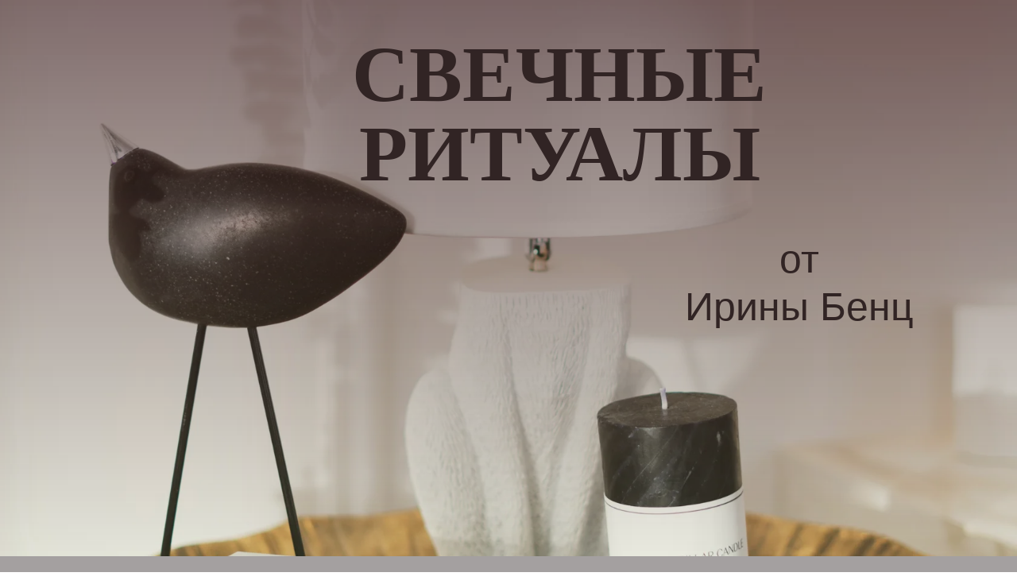

--- FILE ---
content_type: text/html; charset=UTF-8
request_url: https://www.market.lunar-calendar.ru/ritualy
body_size: 26907
content:
<!DOCTYPE html> <html lang="ru"> <head> <meta charset="utf-8" /> <meta http-equiv="Content-Type" content="text/html; charset=utf-8" /> <meta name="viewport" content="width=device-width, initial-scale=1.0" /> <!--metatextblock--> <title>Свечные ритуалы</title> <meta name="description" content="Свечная магия и ритуалы на деньги, любовь, завершение отношений, избавление от лярв" /> <meta name="keywords" content="ритуалы со свечами, ритуал со свечой на деньги, магия и ритуалы, " /> <meta property="og:url" content="https://www.market.lunar-calendar.ru/ritualy" /> <meta property="og:title" content="Свечные ритуалы" /> <meta property="og:description" content="Свечные ритуалы на все случаи жизни" /> <meta property="og:type" content="website" /> <meta property="og:image" content="https://static.tildacdn.com/tild6136-6436-4631-a231-313764326433/Screenshot_234.png" /> <link rel="canonical" href="https://www.market.lunar-calendar.ru/ritualy"> <!--/metatextblock--> <meta name="format-detection" content="telephone=no" /> <meta http-equiv="x-dns-prefetch-control" content="on"> <link rel="dns-prefetch" href="https://ws.tildacdn.com"> <link rel="dns-prefetch" href="https://static.tildacdn.com"> <link rel="shortcut icon" href="https://static.tildacdn.com/tild3566-3234-4161-b739-333166643438/favicon_15.ico" type="image/x-icon" /> <link rel="apple-touch-icon" href="https://static.tildacdn.com/tild3034-6236-4062-a536-666336306262/3292666-84.png"> <link rel="apple-touch-icon" sizes="76x76" href="https://static.tildacdn.com/tild3034-6236-4062-a536-666336306262/3292666-84.png"> <link rel="apple-touch-icon" sizes="152x152" href="https://static.tildacdn.com/tild3034-6236-4062-a536-666336306262/3292666-84.png"> <link rel="apple-touch-startup-image" href="https://static.tildacdn.com/tild3034-6236-4062-a536-666336306262/3292666-84.png"> <meta name="msapplication-TileColor" content="#000000"> <meta name="msapplication-TileImage" content="https://static.tildacdn.com/tild6465-6338-4330-b134-653936666633/3292666-84.png"> <!-- Assets --> <script src="https://neo.tildacdn.com/js/tilda-fallback-1.0.min.js" async charset="utf-8"></script> <link rel="stylesheet" href="https://static.tildacdn.com/css/tilda-grid-3.0.min.css" type="text/css" media="all" onerror="this.loaderr='y';"/> <link rel="stylesheet" href="https://static.tildacdn.com/ws/project2992613/tilda-blocks-page39401465.min.css?t=1753691484" type="text/css" media="all" onerror="this.loaderr='y';" /> <link rel="preconnect" href="https://fonts.gstatic.com"> <link href="https://fonts.googleapis.com/css2?family=Playfair+Display:wght@400..900&subset=latin,cyrillic&display=swap" rel="stylesheet"> <link rel="stylesheet" href="https://static.tildacdn.com/css/tilda-cards-1.0.min.css" type="text/css" media="all" onerror="this.loaderr='y';" /> <link rel="stylesheet" href="https://static.tildacdn.com/css/tilda-popup-1.1.min.css" type="text/css" media="print" onload="this.media='all';" onerror="this.loaderr='y';" /> <noscript><link rel="stylesheet" href="https://static.tildacdn.com/css/tilda-popup-1.1.min.css" type="text/css" media="all" /></noscript> <link rel="stylesheet" href="https://static.tildacdn.com/css/tilda-slds-1.4.min.css" type="text/css" media="print" onload="this.media='all';" onerror="this.loaderr='y';" /> <noscript><link rel="stylesheet" href="https://static.tildacdn.com/css/tilda-slds-1.4.min.css" type="text/css" media="all" /></noscript> <link rel="stylesheet" href="https://static.tildacdn.com/css/tilda-catalog-1.1.min.css" type="text/css" media="print" onload="this.media='all';" onerror="this.loaderr='y';" /> <noscript><link rel="stylesheet" href="https://static.tildacdn.com/css/tilda-catalog-1.1.min.css" type="text/css" media="all" /></noscript> <link rel="stylesheet" href="https://static.tildacdn.com/css/tilda-forms-1.0.min.css" type="text/css" media="all" onerror="this.loaderr='y';" /> <link rel="stylesheet" href="https://static.tildacdn.com/css/tilda-zoom-2.0.min.css" type="text/css" media="print" onload="this.media='all';" onerror="this.loaderr='y';" /> <noscript><link rel="stylesheet" href="https://static.tildacdn.com/css/tilda-zoom-2.0.min.css" type="text/css" media="all" /></noscript> <script nomodule src="https://static.tildacdn.com/js/tilda-polyfill-1.0.min.js" charset="utf-8"></script> <script type="text/javascript">function t_onReady(func) {if(document.readyState!='loading') {func();} else {document.addEventListener('DOMContentLoaded',func);}}
function t_onFuncLoad(funcName,okFunc,time) {if(typeof window[funcName]==='function') {okFunc();} else {setTimeout(function() {t_onFuncLoad(funcName,okFunc,time);},(time||100));}}function t_throttle(fn,threshhold,scope) {return function() {fn.apply(scope||this,arguments);};}function t396_initialScale(t){var e=document.getElementById("rec"+t);if(e){var r=e.querySelector(".t396__artboard");if(r){var a=document.documentElement.clientWidth,i=[],l,n=r.getAttribute("data-artboard-screens");if(n){n=n.split(",");for(var o=0;o<n.length;o++)i[o]=parseInt(n[o],10)}else i=[320,480,640,960,1200];for(var o=0;o<i.length;o++){var d=i[o];a>=d&&(l=d)}var c="edit"===window.allrecords.getAttribute("data-tilda-mode"),s="center"===t396_getFieldValue(r,"valign",l,i),g="grid"===t396_getFieldValue(r,"upscale",l,i),u=t396_getFieldValue(r,"height_vh",l,i),_=t396_getFieldValue(r,"height",l,i),f=!!window.opr&&!!window.opr.addons||!!window.opera||-1!==navigator.userAgent.indexOf(" OPR/");if(!c&&s&&!g&&!u&&_&&!f){var h=parseFloat((a/l).toFixed(3)),v=[r,r.querySelector(".t396__carrier"),r.querySelector(".t396__filter")],p=Math.floor(parseInt(_,10)*h)+"px",b;r.style.setProperty("--initial-scale-height",p);for(var o=0;o<v.length;o++)v[o].style.setProperty("height","var(--initial-scale-height)");t396_scaleInitial__getElementsToScale(r).forEach((function(t){t.style.zoom=h}))}}}}function t396_scaleInitial__getElementsToScale(t){return t?Array.prototype.slice.call(t.children).filter((function(t){return t&&(t.classList.contains("t396__elem")||t.classList.contains("t396__group"))})):[]}function t396_getFieldValue(t,e,r,a){var i,l=a[a.length-1];if(!(i=r===l?t.getAttribute("data-artboard-"+e):t.getAttribute("data-artboard-"+e+"-res-"+r)))for(var n=0;n<a.length;n++){var o=a[n];if(!(o<=r)&&(i=o===l?t.getAttribute("data-artboard-"+e):t.getAttribute("data-artboard-"+e+"-res-"+o)))break}return i}window.TN_SCALE_INITIAL_VER="1.0";if(navigator.userAgent.indexOf('Android')!==-1) {var l=document.createElement('link');l.rel='stylesheet';l.href='https://static.tildacdn.com/css/fonts-arial.css';l.media='all';document.getElementsByTagName('head')[0].appendChild(l);}</script> <script src="https://static.tildacdn.com/js/jquery-1.10.2.min.js" charset="utf-8" onerror="this.loaderr='y';"></script> <script src="https://static.tildacdn.com/js/tilda-scripts-3.0.min.js" charset="utf-8" defer onerror="this.loaderr='y';"></script> <script src="https://static.tildacdn.com/ws/project2992613/tilda-blocks-page39401465.min.js?t=1753691484" charset="utf-8" async onerror="this.loaderr='y';"></script> <script src="https://static.tildacdn.com/js/tilda-lazyload-1.0.min.js" charset="utf-8" async onerror="this.loaderr='y';"></script> <script src="https://static.tildacdn.com/js/tilda-zero-1.1.min.js" charset="utf-8" async onerror="this.loaderr='y';"></script> <script src="https://static.tildacdn.com/js/tilda-cards-1.0.min.js" charset="utf-8" async onerror="this.loaderr='y';"></script> <script src="https://static.tildacdn.com/js/hammer.min.js" charset="utf-8" async onerror="this.loaderr='y';"></script> <script src="https://static.tildacdn.com/js/tilda-slds-1.4.min.js" charset="utf-8" async onerror="this.loaderr='y';"></script> <script src="https://static.tildacdn.com/js/tilda-products-1.0.min.js" charset="utf-8" async onerror="this.loaderr='y';"></script> <script src="https://static.tildacdn.com/js/tilda-catalog-1.1.min.js" charset="utf-8" async onerror="this.loaderr='y';"></script> <script src="https://static.tildacdn.com/js/tilda-popup-1.0.min.js" charset="utf-8" async onerror="this.loaderr='y';"></script> <script src="https://static.tildacdn.com/js/tilda-zoom-2.0.min.js" charset="utf-8" async onerror="this.loaderr='y';"></script> <script src="https://static.tildacdn.com/js/tilda-zero-scale-1.0.min.js" charset="utf-8" async onerror="this.loaderr='y';"></script> <script src="https://static.tildacdn.com/js/tilda-events-1.0.min.js" charset="utf-8" async onerror="this.loaderr='y';"></script> <!-- nominify begin --> <meta name="yandex-verification" content="f90563f18e0fee42" /> <!-- nominify end --><script type="text/javascript">window.dataLayer=window.dataLayer||[];</script> <!-- Google Tag Manager --> <script type="text/javascript">(function(w,d,s,l,i){w[l]=w[l]||[];w[l].push({'gtm.start':new Date().getTime(),event:'gtm.js'});var f=d.getElementsByTagName(s)[0],j=d.createElement(s),dl=l!='dataLayer'?'&l='+l:'';j.async=true;j.src='https://www.googletagmanager.com/gtm.js?id='+i+dl;f.parentNode.insertBefore(j,f);})(window,document,'script','dataLayer','GTM-M3VTMK8');</script> <!-- End Google Tag Manager --> <!-- Facebook Pixel Code --> <script type="text/javascript" data-tilda-cookie-type="advertising">setTimeout(function(){!function(f,b,e,v,n,t,s)
{if(f.fbq)return;n=f.fbq=function(){n.callMethod?n.callMethod.apply(n,arguments):n.queue.push(arguments)};if(!f._fbq)f._fbq=n;n.push=n;n.loaded=!0;n.version='2.0';n.agent='pltilda';n.queue=[];t=b.createElement(e);t.async=!0;t.src=v;s=b.getElementsByTagName(e)[0];s.parentNode.insertBefore(t,s)}(window,document,'script','https://connect.facebook.net/en_US/fbevents.js');fbq('init','3532069336920074');fbq('track','PageView');},2000);</script> <!-- End Facebook Pixel Code --> <script type="text/javascript">(function() {if((/bot|google|yandex|baidu|bing|msn|duckduckbot|teoma|slurp|crawler|spider|robot|crawling|facebook/i.test(navigator.userAgent))===false&&typeof(sessionStorage)!='undefined'&&sessionStorage.getItem('visited')!=='y'&&document.visibilityState){var style=document.createElement('style');style.type='text/css';style.innerHTML='@media screen and (min-width: 980px) {.t-records {opacity: 0;}.t-records_animated {-webkit-transition: opacity ease-in-out .2s;-moz-transition: opacity ease-in-out .2s;-o-transition: opacity ease-in-out .2s;transition: opacity ease-in-out .2s;}.t-records.t-records_visible {opacity: 1;}}';document.getElementsByTagName('head')[0].appendChild(style);function t_setvisRecs(){var alr=document.querySelectorAll('.t-records');Array.prototype.forEach.call(alr,function(el) {el.classList.add("t-records_animated");});setTimeout(function() {Array.prototype.forEach.call(alr,function(el) {el.classList.add("t-records_visible");});sessionStorage.setItem("visited","y");},400);}
document.addEventListener('DOMContentLoaded',t_setvisRecs);}})();</script></head> <body class="t-body" style="margin:0;"> <!--allrecords--> <div id="allrecords" class="t-records" data-hook="blocks-collection-content-node" data-tilda-project-id="2992613" data-tilda-page-id="39401465" data-tilda-page-alias="ritualy" data-tilda-formskey="d976faf19327824849879a3df402ca63" data-tilda-lazy="yes" data-tilda-project-lang="RU" data-tilda-root-zone="com" data-tilda-project-headcode="yes" data-tilda-ts="y" data-tilda-project-country="RU"> <div id="rec637274712" class="r t-rec" style=" " data-animationappear="off" data-record-type="396"> <!-- T396 --> <style>#rec637274712 .t396__artboard {min-height:700px;height:60vh;background-color:#ffffff;}#rec637274712 .t396__filter {min-height:700px;height:60vh;background-image:-webkit-gradient( linear,left top,left bottom,from(rgba(45,13,13,0.6)),to(rgba(149,151,100,0.2)) );background-image:-webkit-linear-gradient(top,rgba(45,13,13,0.6),rgba(149,151,100,0.2));background-image:linear-gradient(to bottom,rgba(45,13,13,0.6),rgba(149,151,100,0.2));will-change:transform;}#rec637274712 .t396__carrier{min-height:700px;height:60vh;background-position:center center;background-attachment:scroll;background-image:url('https://thb.tildacdn.com/tild3064-3737-4963-a138-353831616133/-/resize/20x/photo.png');background-size:cover;background-repeat:no-repeat;}@media screen and (max-width:1199px) {#rec637274712 .t396__artboard,#rec637274712 .t396__filter,#rec637274712 .t396__carrier {min-height:500px;}#rec637274712 .t396__filter {}#rec637274712 .t396__carrier {background-attachment:scroll;}}@media screen and (max-width:959px) {#rec637274712 .t396__artboard,#rec637274712 .t396__filter,#rec637274712 .t396__carrier {min-height:400px;height:40vh;}#rec637274712 .t396__filter {}#rec637274712 .t396__carrier {background-attachment:scroll;}}@media screen and (max-width:639px) {#rec637274712 .t396__artboard,#rec637274712 .t396__filter,#rec637274712 .t396__carrier {min-height:300px;}#rec637274712 .t396__filter {}#rec637274712 .t396__carrier {background-attachment:scroll;}}@media screen and (max-width:479px) {#rec637274712 .t396__artboard,#rec637274712 .t396__filter,#rec637274712 .t396__carrier {min-height:200px;}#rec637274712 .t396__filter {}#rec637274712 .t396__carrier {background-attachment:scroll;}}#rec637274712 .tn-elem[data-elem-id="1470210011265"]{color:#312424;text-align:center;z-index:2;top:calc(30vh - 350px + 296px);left:calc(50% - 600px + 811px);width:309px;height:auto;}#rec637274712 .tn-elem[data-elem-id="1470210011265"] .tn-atom{color:#312424;font-size:50px;font-family:'Arial',Arial,sans-serif;line-height:1.2;font-weight:400;background-position:center center;border-color:transparent ;border-style:solid;}@media screen and (max-width:1199px) {#rec637274712 .tn-elem[data-elem-id="1470210011265"] {top:205px;left:calc(50% - 480px + 650px);width:251px;height:auto;}#rec637274712 .tn-elem[data-elem-id="1470210011265"] .tn-atom{font-size:35px;background-size:cover;}}@media screen and (max-width:959px) {#rec637274712 .tn-elem[data-elem-id="1470210011265"] {top:168px;left:calc(50% - 320px + 430px);width:175px;height:auto;}#rec637274712 .tn-elem[data-elem-id="1470210011265"] {text-align:center;}#rec637274712 .tn-elem[data-elem-id="1470210011265"] .tn-atom{font-size:25px;background-size:cover;}}@media screen and (max-width:639px) {#rec637274712 .tn-elem[data-elem-id="1470210011265"] {top:131px;left:calc(50% - 240px + 306px);width:137px;height:auto;}#rec637274712 .tn-elem[data-elem-id="1470210011265"] .tn-atom{font-size:18px;background-size:cover;}}@media screen and (max-width:479px) {#rec637274712 .tn-elem[data-elem-id="1470210011265"] {top:84px;left:calc(50% - 160px + 210px);width:100px;height:auto;}#rec637274712 .tn-elem[data-elem-id="1470210011265"] .tn-atom{font-size:14px;background-size:cover;}}#rec637274712 .tn-elem[data-elem-id="1470210128180"]{color:#000000;z-index:3;top:calc(30vh - 350px + 470px);left:calc(50% - 600px + 780px);width:190px;height:auto;}#rec637274712 .tn-elem[data-elem-id="1470210128180"] .tn-atom{color:#000000;font-size:18px;font-family:'Arial',Arial,sans-serif;line-height:1.55;font-weight:400;opacity:0.2;background-position:center center;border-color:transparent ;border-style:solid;}@media screen and (max-width:1199px) {}@media screen and (max-width:959px) {}@media screen and (max-width:639px) {}@media screen and (max-width:479px) {}#rec637274712 .tn-elem[data-elem-id="1470209944682"]{color:#312424;text-align:center;z-index:4;top:calc(30vh - 350px + 44px);left:calc(50% - 600px + 334px);width:660px;height:auto;}#rec637274712 .tn-elem[data-elem-id="1470209944682"] .tn-atom{color:#312424;font-size:100px;font-family:'Georgia',serif;line-height:1;font-weight:500;text-transform:uppercase;background-position:center center;border-color:transparent ;border-style:solid;}@media screen and (max-width:1199px) {#rec637274712 .tn-elem[data-elem-id="1470209944682"] {top:36px;left:calc(50% - 480px + 285px);width:480px;height:auto;}#rec637274712 .tn-elem[data-elem-id="1470209944682"] .tn-atom{font-size:65px;background-size:cover;}}@media screen and (max-width:959px) {#rec637274712 .tn-elem[data-elem-id="1470209944682"] {top:50px;left:calc(50% - 320px + 170px);width:350px;height:auto;}#rec637274712 .tn-elem[data-elem-id="1470209944682"] .tn-atom{font-size:45px;background-size:cover;}}@media screen and (max-width:639px) {#rec637274712 .tn-elem[data-elem-id="1470209944682"] {top:36px;left:calc(50% - 240px + 140px);width:240px;height:auto;}#rec637274712 .tn-elem[data-elem-id="1470209944682"] .tn-atom{font-size:34px;background-size:cover;}}@media screen and (max-width:479px) {#rec637274712 .tn-elem[data-elem-id="1470209944682"] {top:20px;left:calc(50% - 160px + 90px);width:150px;height:auto;}#rec637274712 .tn-elem[data-elem-id="1470209944682"] .tn-atom{font-size:21px;background-size:cover;}}#rec637274712 .tn-elem[data-elem-id="1470233923389"]{color:#000000;z-index:5;top:calc(30vh - 350px + 200px);left:calc(50% - 600px + 20px);width:410px;height:auto;}#rec637274712 .tn-elem[data-elem-id="1470233923389"] .tn-atom{color:#000000;font-size:44px;font-family:'Arial',Arial,sans-serif;line-height:1.15;font-weight:400;opacity:0.2;background-position:center center;border-color:transparent ;border-style:solid;}@media screen and (max-width:1199px) {}@media screen and (max-width:959px) {}@media screen and (max-width:639px) {}@media screen and (max-width:479px) {}</style> <div class='t396'> <div class="t396__artboard" data-artboard-recid="637274712" data-artboard-screens="320,480,640,960,1200" data-artboard-height="700" data-artboard-valign="center" data-artboard-height_vh="60" data-artboard-upscale="grid" data-artboard-height-res-320="200" data-artboard-height-res-480="300" data-artboard-height-res-640="400" data-artboard-height_vh-res-640="40" data-artboard-height-res-960="500"> <div class="t396__carrier t-bgimg" data-artboard-recid="637274712" data-original="https://static.tildacdn.com/tild3064-3737-4963-a138-353831616133/photo.png"></div> <div class="t396__filter" data-artboard-recid="637274712"></div> <div class='t396__elem tn-elem tn-elem__6372747121470210011265' data-elem-id='1470210011265' data-elem-type='text' data-field-top-value="296" data-field-left-value="811" data-field-width-value="309" data-field-axisy-value="top" data-field-axisx-value="left" data-field-container-value="grid" data-field-topunits-value="px" data-field-leftunits-value="px" data-field-heightunits-value="" data-field-widthunits-value="px" data-field-top-res-320-value="84" data-field-left-res-320-value="210" data-field-width-res-320-value="100" data-field-top-res-480-value="131" data-field-left-res-480-value="306" data-field-width-res-480-value="137" data-field-top-res-640-value="168" data-field-left-res-640-value="430" data-field-width-res-640-value="175" data-field-top-res-960-value="205" data-field-left-res-960-value="650" data-field-width-res-960-value="251"> <div class='tn-atom'field='tn_text_1470210011265'>от<br>Ирины Бенц</div> </div> <div class='t396__elem tn-elem tn-elem__6372747121470210128180' data-elem-id='1470210128180' data-elem-type='text' data-field-top-value="470" data-field-left-value="780" data-field-width-value="190" data-field-axisy-value="top" data-field-axisx-value="left" data-field-container-value="grid" data-field-topunits-value="px" data-field-leftunits-value="px" data-field-heightunits-value="" data-field-widthunits-value="px"> <div class='tn-atom'field='tn_text_1470210128180'></div> </div> <div class='t396__elem tn-elem tn-elem__6372747121470209944682' data-elem-id='1470209944682' data-elem-type='text' data-field-top-value="44" data-field-left-value="334" data-field-width-value="660" data-field-axisy-value="top" data-field-axisx-value="left" data-field-container-value="grid" data-field-topunits-value="px" data-field-leftunits-value="px" data-field-heightunits-value="" data-field-widthunits-value="px" data-field-top-res-320-value="20" data-field-left-res-320-value="90" data-field-width-res-320-value="150" data-field-top-res-480-value="36" data-field-left-res-480-value="140" data-field-width-res-480-value="240" data-field-top-res-640-value="50" data-field-left-res-640-value="170" data-field-width-res-640-value="350" data-field-top-res-960-value="36" data-field-left-res-960-value="285" data-field-width-res-960-value="480"> <div class='tn-atom'field='tn_text_1470209944682'><strong>Свечные ритуалы</strong></div> </div> <div class='t396__elem tn-elem tn-elem__6372747121470233923389' data-elem-id='1470233923389' data-elem-type='text' data-field-top-value="200" data-field-left-value="20" data-field-width-value="410" data-field-axisy-value="top" data-field-axisx-value="left" data-field-container-value="grid" data-field-topunits-value="px" data-field-leftunits-value="px" data-field-heightunits-value="" data-field-widthunits-value="px"> <div class='tn-atom'field='tn_text_1470233923389'></div> </div> </div> </div> <script>t_onReady(function() {t_onFuncLoad('t396_init',function() {t396_init('637274712');});});</script> <!-- /T396 --> </div> <div id="rec790211742" class="r t-rec t-rec_pt_30 t-rec_pb_30" style="padding-top:30px;padding-bottom:30px;background-color:#a4a0a0; " data-animationappear="off" data-record-type="1067" data-bg-color="#a4a0a0"> <!-- t1067 --> <div class="t1067" data-display-changed="true"> <div class="t-section__container t-container t-container_flex"> <div class="t-col t-col_12 "> <div
class="t-section__title t-title t-title_xs t-align_center t-margin_auto"
field="btitle"> <span style="font-family: Arial;">ПОЛНЫЙ СПИСОК ИЗ 15 РИТУАЛОВ*</span> </div> <div
class="t-section__descr t-descr t-descr_xl t-align_center t-margin_auto"
field="bdescr"> <div style="font-size: 20px;" data-customstyle="yes"><span style="font-family: Arial;">Можно купить в составе курса "В стране чудес"</span></div> </div> </div> </div> <style></style> <style> #rec790211742 .t-section__title{padding-top:25px;padding-bottom:0px;}@media screen and (min-width:480px){#rec790211742 .t-section__title{font-size:30px;line-height:1;}}#rec790211742 .t-section__descr{font-size:16px;padding-top:20px;padding-bottom:20px;}</style> <div class="t-container t-card__container"> <div class="t1067__row"> <div class="t1067__col t-card__col t-col t-col_4 t-prefix_4 "> <div class="t1067__content t-align_center" style="padding-top: 15px;padding-bottom: 15px;background-color: #ffffff;border-color: #e6e6e6;"> <div class="t-cell"> <div class="t1067__price t1067__price_current t-heading t-heading_md" style="margin-right:3px;" field="li_price__1694437812661" data-redactor-toolbar="no">
10 990
</div> <div class="t1067__price t1067__price_old t-heading t-heading_md" field="li_price_old__1694437812661" data-redactor-toolbar="no">
16 665
</div> <div class="t-card__descr t-descr t-descr_xs t-margin_auto" field="li_descr__1694437812661">
*+ 2 бонусных ритуала
</div> <a href="#popup:embedcodeR115" class="t-card__link"> <div class="t-card__btn t-btn t-btn_md"
style="color:#ffffff;background-color:#000000;border-radius:5px; -moz-border-radius:5px; -webkit-border-radius:5px;font-family:Arial;text-transform:uppercase;" data-buttonfieldset="li_button" data-lid="1694437812661"> <span class="t1067__btn-title">Купить 15 ритуалов</span> </div> </a> </div> </div> </div> </div> </div> </div> <style type="text/css">#rec790211742 .t1067__featured .t1067__content{}</style> <style> #rec790211742 .t-card__descr{padding-top:10px;padding-bottom:10px;font-family:'Arial';max-width:400px;}#rec790211742 .t1067__price_current{padding-top:10px;padding-bottom:10px;font-family:'Arial';}@media screen and (min-width:480px){#rec790211742 .t1067__price_current{font-size:30px;}}#rec790211742 .t1067__price_old{padding-top:10px;padding-bottom:10px;font-family:'Arial';}@media screen and (min-width:480px){#rec790211742 .t1067__price_old{font-size:30px;}}</style> <script type="text/javascript">t_onReady(function() {setTimeout(function() {t_onFuncLoad('t1067_init',function() {t1067_init('790211742');});},500);window.addEventListener('resize',t_throttle(function() {t_onFuncLoad('t1067_init',function() {t1067_init('790211742');});},250));var rec=document.getElementById('rec790211742');if(rec) {var wrapperBlock=rec.querySelector('.t1067');if(wrapperBlock) {wrapperBlock.addEventListener('displayChanged',function() {t_onFuncLoad('t1067_init',function() {t1067_init('790211742');});});}}});</script> <style>#rec790211742 .t1067__content {box-shadow:0px 0px 15px rgba(0,0,0,0.1);}</style> <style> #rec790211742 .t1067__content{border-radius:5px;}</style> </div> <div id="rec638640952" class="r t-rec t-rec_pt_30 t-rec_pb_30" style="padding-top:30px;padding-bottom:30px; " data-animationappear="off" data-record-type="776"> <!-- t776 --> <!-- @classes: t-text t-text_xxs t-name t-name_xs t-name_md t-name_xl t-descr t-descr_xxs t-btn t-btn_xs t-btn_sm data-zoomable="yes" --> <div class="t776" data-show-count=""> <div class="t776__parent t776__container_mobile-grid"> <div class="t776__col t-col t-col_4 t-align_left t-item t776__col_mobile-grid js-product" data-product-lid="1698395083083"> <div class="t776__content"> <a class="js-product-link" href="#prodpopup"> <div class="t776__imgwrapper t1002__picture-wrapper " style="padding-bottom:83.333333333333%;"> <div class="t776__bgimg t-bgimg js-product-img" data-original="https://static.tildacdn.com/tild6637-6333-4966-a635-613663313061/photo_2024-08-07_16-.jpg" style="background-image:url('https://thb.tildacdn.com/tild6637-6333-4966-a635-613663313061/-/resizeb/20x/photo_2024-08-07_16-.jpg');" bgimgfield="li_gallery__1698395083083:::0"></div> </div> <div class="t776__textwrapper"> <div class="t776__title t-name t-name_md js-product-name" field="li_title__1698395083083">
Ритуал Царские врата Льва
</div> <div class="t776__descr t-descr t-descr_xxs" field="li_descr__1698395083083">
Ритуал на привлечение богатства, изобилия, удачи выполняют в период Врат Льва с 26 июля по 12 августа. <br /><br />Также его можно выполнять на растущей луне и в полнолуние в другие месяца. <br /><br />Ритуал раскручивает колесо фортуны, привлекает к вам процветание, изобилие, успех во всех делах, помогает исполнить ваше желание
</div> <div class="t776__price-wrapper "> <div class="t776__price t776__price-item t-name t-name_xs" style=""> <div class="t776__price-value js-product-price notranslate" translate="off" field="li_price__1698395083083">888</div> <div class="t776__price-currency">р.</div> </div> </div> </div> </a> <div class="t776__btn-wrapper t1002__btns-wrapper "> <a href="#prodpopup" class="t776__btn t-btn t-btn_sm" style="color:#ffffff;background-color:#000000;border-radius:5px; -moz-border-radius:5px; -webkit-border-radius:5px;font-family:Arial;"><table role="presentation" style="width:100%; height:100%;"><tr><td>Подробнее</td></tr></table></a> <a href="#popup:embedcodeR18" class="t776__btn t776__btn_second t-btn t-btn_sm" style="color:#000000;border:1px solid #000000;border-radius:5px; -moz-border-radius:5px; -webkit-border-radius:5px;font-family:Arial;"><table role="presentation" style="width:100%; height:100%;"><tr><td>Купить</td></tr></table></a> </div> </div> </div> <div class="t776__col t-col t-col_4 t-align_left t-item t776__col_mobile-grid js-product" data-product-lid="1723038999903"> <div class="t776__content"> <a class="js-product-link" href="#prodpopup"> <div class="t776__imgwrapper t1002__picture-wrapper " style="padding-bottom:83.333333333333%;"> <div class="t776__bgimg t-bgimg js-product-img" data-original="https://static.tildacdn.com/tild3435-6336-4336-a266-346463373365/_1.png" style="background-image:url('https://thb.tildacdn.com/tild3435-6336-4336-a266-346463373365/-/resizeb/20x/_1.png');" bgimgfield="li_gallery__1723038999903:::0"></div> </div> <div class="t776__textwrapper"> <div class="t776__title t-name t-name_md js-product-name" field="li_title__1723038999903">
Ритуал На избавление от Лярвы
</div> <div class="t776__descr t-descr t-descr_xxs" field="li_descr__1723038999903"> <strong>1 урок по самостоятельному изгнанию лярвы</strong><br /><br />Ритуал на избавление от Лярвы поможет вам вывести человека из пограничного состояния, вывести из запоя, запечатает Лярву, перекроет ей её весёлую жизнь и изгонит её из человека.<br /><br />Ритуал также помогает при родовых Лярвах, которые, к примеру, передаются от отца к сыну.<br /><br />После ритуала человек становится спокойнее, начинает меньше пить и впоследствии бросает пить совсем.<br /><br />Ритуал выполняется вами самостоятельно по моей инструкции, для этого нужно фото человека, на котором паразитирует лярва или ваше фото(если она на вас) , ладан и немного свободного времени наедине с собой, чтобы никто не отвлекал.<br /><br />Ритуал не колдовской и к черной магии отношения не имеет, наоборот, мы обращаемся за помощью к архангелу Михаилу и высшим силам 🙏🏼
</div> <div class="t776__price-wrapper "> <div class="t776__price t776__price-item t-name t-name_xs" style=""> <div class="t776__price-value js-product-price notranslate" translate="off" field="li_price__1723038999903">555</div> <div class="t776__price-currency">р.</div> </div> </div> </div> </a> <div class="t776__btn-wrapper t1002__btns-wrapper "> <a href="#prodpopup" class="t776__btn t-btn t-btn_sm" style="color:#ffffff;background-color:#000000;border-radius:5px; -moz-border-radius:5px; -webkit-border-radius:5px;font-family:Arial;"><table role="presentation" style="width:100%; height:100%;"><tr><td>Подробнее</td></tr></table></a> <a href="#popup:embedcodeR17" class="t776__btn t776__btn_second t-btn t-btn_sm" style="color:#000000;border:1px solid #000000;border-radius:5px; -moz-border-radius:5px; -webkit-border-radius:5px;font-family:Arial;"><table role="presentation" style="width:100%; height:100%;"><tr><td>Купить</td></tr></table></a> </div> </div> </div> <div class="t776__col t-col t-col_4 t-align_left t-item t776__col_mobile-grid js-product" data-product-lid="1698239034021"> <div class="t776__content"> <a class="js-product-link" href="#prodpopup"> <div class="t776__imgwrapper t1002__picture-wrapper " style="padding-bottom:83.333333333333%;"> <div class="t776__bgimg t-bgimg js-product-img" data-original="https://static.tildacdn.com/tild3263-3866-4532-b963-383136613730/19.png" style="background-image:url('https://thb.tildacdn.com/tild3263-3866-4532-b963-383136613730/-/resizeb/20x/19.png');" bgimgfield="li_gallery__1698239034021:::0"></div> </div> <div class="t776__textwrapper"> <div class="t776__title t-name t-name_md js-product-name" field="li_title__1698239034021">
Ритуал На избавление от Лярвы 2 урока
</div> <div class="t776__descr t-descr t-descr_xxs" field="li_descr__1698239034021"> <strong>2 урока по самостоятельному изгнанию лярвы+теоретический блок-кто такая лярва</strong><br /><strong>Для тех, на ком лярва паразитирует не один год</strong><br /><br />Ритуал на избавление от Лярвы поможет вам вывести человека из пограничного состояния, вывести из запоя, запечатает Лярву, перекроет ей её весёлую жизнь и изгонит её из человека.<br /><br />Ритуал также помогает при родовых Лярвах, которые, к примеру, передаются от отца к сыну.<br /><br />После ритуала человек становится спокойнее, начинает меньше пить и впоследствии бросает пить совсем.<br /><br />Ритуал выполняется вами самостоятельно по моей инструкции, для этого нужно фото человека, на котором паразитирует лярва или ваше фото(если она на вас) , ладан и немного свободного времени наедине с собой, чтобы никто не отвлекал.<br /><br />Ритуал не колдовской и к черной магии отношения не имеет, наоборот, мы обращаемся за помощью к архангелу Михаилу и высшим силам 🙏🏼
</div> <div class="t776__price-wrapper "> <div class="t776__price t776__price-item t-name t-name_xs" style=""> <div class="t776__price-value js-product-price notranslate" translate="off" field="li_price__1698239034021">2 222</div> <div class="t776__price-currency">р.</div> </div> </div> </div> </a> <div class="t776__btn-wrapper t1002__btns-wrapper "> <a href="#prodpopup" class="t776__btn t-btn t-btn_sm" style="color:#ffffff;background-color:#000000;border-radius:5px; -moz-border-radius:5px; -webkit-border-radius:5px;font-family:Arial;"><table role="presentation" style="width:100%; height:100%;"><tr><td>Подробнее</td></tr></table></a> <a href="#popup:embedcodeR16" class="t776__btn t776__btn_second t-btn t-btn_sm" style="color:#000000;border:1px solid #000000;border-radius:5px; -moz-border-radius:5px; -webkit-border-radius:5px;font-family:Arial;"><table role="presentation" style="width:100%; height:100%;"><tr><td>Купить</td></tr></table></a> </div> </div> </div> <div class="t-clear t776__separator t776__separator_number" data-product-separator-number="4"></div> <div class="t776__col t-col t-col_4 t-align_left t-item t776__col_mobile-grid js-product" data-product-lid="2146372072762"> <div class="t776__content"> <a class="js-product-link" href="#prodpopup"> <div class="t776__imgwrapper t1002__picture-wrapper " style="padding-bottom:83.333333333333%;"> <div class="t776__bgimg t-bgimg js-product-img" data-original="https://static.tildacdn.com/tild6165-6633-4438-b234-656531653962/5.png" style="background-image:url('https://thb.tildacdn.com/tild6165-6633-4438-b234-656531653962/-/resizeb/20x/5.png');" bgimgfield="li_gallery__2146372072762:::0"></div> </div> <div class="t776__textwrapper"> <div class="t776__title t-name t-name_md js-product-name" field="li_title__2146372072762"> <span style="font-family: Arial;">Ритуал 1. Открытие дорог</span> </div> <div class="t776__descr t-descr t-descr_xxs" field="li_descr__2146372072762">
Вы научитесь открывать себе дороги: любая ваша затея осуществится, все дела будут легко исполнятся, ничто и никто не сможет вам помешать. Вы сможете убрать все заторы в сфере денег, отношений, карьеры, здоровья из вашей жизни.
</div> <div class="t776__price-wrapper "> <div class="t776__price t776__price-item t-name t-name_xs" style=""> <div class="t776__price-value js-product-price notranslate" translate="off" field="li_price__2146372072762">1 111</div> <div class="t776__price-currency">р.</div> </div> </div> </div> </a> <div class="t776__btn-wrapper t1002__btns-wrapper "> <a href="#prodpopup" class="t776__btn t-btn t-btn_sm" style="color:#ffffff;background-color:#000000;border-radius:5px; -moz-border-radius:5px; -webkit-border-radius:5px;font-family:Arial;"><table role="presentation" style="width:100%; height:100%;"><tr><td>Подробнее</td></tr></table></a> <a href="#popup:embedcodeR1" class="t776__btn t776__btn_second t-btn t-btn_sm" style="color:#000000;border:1px solid #000000;border-radius:5px; -moz-border-radius:5px; -webkit-border-radius:5px;font-family:Arial;"><table role="presentation" style="width:100%; height:100%;"><tr><td>Купить</td></tr></table></a> </div> </div> </div> <div class="t776__col t-col t-col_4 t-align_left t-item t776__col_mobile-grid js-product" data-product-lid="2146372072763"> <div class="t776__content"> <a class="js-product-link" href="#prodpopup"> <div class="t776__imgwrapper t1002__picture-wrapper " style="padding-bottom:83.333333333333%;"> <div class="t776__bgimg t-bgimg js-product-img" data-original="https://static.tildacdn.com/tild6361-6331-4566-b435-316361323966/8.png" style="background-image:url('https://thb.tildacdn.com/tild6361-6331-4566-b435-316361323966/-/resizeb/20x/8.png');" bgimgfield="li_gallery__2146372072763:::0"></div> </div> <div class="t776__textwrapper"> <div class="t776__title t-name t-name_md js-product-name" field="li_title__2146372072763">
Ритуал 2. Чистка денежного канала
</div> <div class="t776__descr t-descr t-descr_xxs" field="li_descr__2146372072763">
Вы научитесь убирать все то что блокирует приток денег в вашу жизнь, отсекать крадники, латать дыры в финансовом канале. После ритуала к вам очень быстро начнут поступать деньги: будут приходить новые клиенты, вернутся старые клиенты, дадут премию и т.д.
</div> <div class="t776__price-wrapper "> <div class="t776__price t776__price-item t-name t-name_xs" style=""> <div class="t776__price-value js-product-price notranslate" translate="off" field="li_price__2146372072763">1 111</div> <div class="t776__price-currency">р.</div> </div> </div> </div> </a> <div class="t776__btn-wrapper t1002__btns-wrapper "> <a href="#prodpopup" class="t776__btn t-btn t-btn_sm" style="color:#ffffff;background-color:#000000;border-radius:5px; -moz-border-radius:5px; -webkit-border-radius:5px;font-family:Arial;"><table role="presentation" style="width:100%; height:100%;"><tr><td>Подробнее</td></tr></table></a> <a href="#popup:embedcodeR2" class="t776__btn t776__btn_second t-btn t-btn_sm" style="color:#000000;border:1px solid #000000;border-radius:5px; -moz-border-radius:5px; -webkit-border-radius:5px;font-family:Arial;"><table role="presentation" style="width:100%; height:100%;"><tr><td>Купить</td></tr></table></a> </div> </div> </div> <div class="t776__col t-col t-col_4 t-align_left t-item t776__col_mobile-grid js-product" data-product-lid="2146372072764"> <div class="t776__content"> <a class="js-product-link" href="#prodpopup"> <div class="t776__imgwrapper t1002__picture-wrapper " style="padding-bottom:83.333333333333%;"> <div class="t776__bgimg t-bgimg js-product-img" data-original="https://static.tildacdn.com/tild3939-6462-4532-b362-643334343666/photo.png" style="background-image:url('https://thb.tildacdn.com/tild3939-6462-4532-b362-643334343666/-/resizeb/20x/photo.png');" bgimgfield="li_gallery__2146372072764:::0"></div> </div> <div class="t776__textwrapper"> <div class="t776__title t-name t-name_md js-product-name" field="li_title__2146372072764">
Ритуал 3. Денежный ритуал на приток денег, успех в делах
</div> <div class="t776__descr t-descr t-descr_xxs" field="li_descr__2146372072764">
Вы научитесь напитывать ваш финансовый канал денежной энергией, деньги буквально начнут приходить к вам со всех сторон. Ритуал позволяет привлечь конкретную целевую сумму в вашу жизнь.
</div> <div class="t776__price-wrapper "> <div class="t776__price t776__price-item t-name t-name_xs" style=""> <div class="t776__price-value js-product-price notranslate" translate="off" field="li_price__2146372072764">1 111</div> <div class="t776__price-currency">р.</div> </div> </div> </div> </a> <div class="t776__btn-wrapper t1002__btns-wrapper "> <a href="#prodpopup" class="t776__btn t-btn t-btn_sm" style="color:#ffffff;background-color:#000000;border-radius:5px; -moz-border-radius:5px; -webkit-border-radius:5px;font-family:Arial;"><table role="presentation" style="width:100%; height:100%;"><tr><td>Подробнее</td></tr></table></a> <a href="#popup:embedcodeR3" class="t776__btn t776__btn_second t-btn t-btn_sm" style="color:#000000;border:1px solid #000000;border-radius:5px; -moz-border-radius:5px; -webkit-border-radius:5px;font-family:Arial;"><table role="presentation" style="width:100%; height:100%;"><tr><td>Купить</td></tr></table></a> </div> </div> </div> <div class="t-clear t776__separator t776__separator_number" data-product-separator-number="7"></div> <div class="t776__col t-col t-col_4 t-align_left t-item t776__col_mobile-grid js-product" data-product-lid="2146372072760"> <div class="t776__content"> <a class="js-product-link" href="#prodpopup"> <div class="t776__imgwrapper t1002__picture-wrapper " style="padding-bottom:83.333333333333%;"> <div class="t776__bgimg t-bgimg js-product-img" data-original="https://static.tildacdn.com/tild3564-6636-4331-b136-663761656534/photo_2023-09-11_14-.jpg" style="background-image:url('https://thb.tildacdn.com/tild3564-6636-4331-b136-663761656534/-/resizeb/20x/photo_2023-09-11_14-.jpg');" bgimgfield="li_gallery__2146372072760:::0"></div> </div> <div class="t776__textwrapper"> <div class="t776__title t-name t-name_md js-product-name" field="li_title__2146372072760">
Ритуал 4. Для завершения отношений
</div> <div class="t776__descr t-descr t-descr_xxs" field="li_descr__2146372072760">
Этот ритуал предназначен, чтобы закончить отношения, избавиться от токсичных отношений, избавиться от преследователей, вернуть себе энергию потраченную на эти отношения и возможность идти дальше своей дорогой, жить своей жизнью.<br />В процессе и после окончания ритуала человек отпускается. Вы его отпускаете, он идёт своей дорогой.<br /><br />(Число 3 в нумерологии считается числом любви. Во всяком случае, с языка чисел цифра 3 переводится именно как Любовь)
</div> <div class="t776__price-wrapper "> <div class="t776__price t776__price-item t-name t-name_xs" style=""> <div class="t776__price-value js-product-price notranslate" translate="off" field="li_price__2146372072760">1 333</div> <div class="t776__price-currency">р.</div> </div> </div> </div> </a> <div class="t776__btn-wrapper t1002__btns-wrapper "> <a href="#prodpopup" class="t776__btn t-btn t-btn_sm" style="color:#ffffff;background-color:#000000;border-radius:5px; -moz-border-radius:5px; -webkit-border-radius:5px;font-family:Arial;"><table role="presentation" style="width:100%; height:100%;"><tr><td>Подробнее</td></tr></table></a> <a href="#popup:embedcodeR4" class="t776__btn t776__btn_second t-btn t-btn_sm" style="color:#000000;border:1px solid #000000;border-radius:5px; -moz-border-radius:5px; -webkit-border-radius:5px;font-family:Arial;"><table role="presentation" style="width:100%; height:100%;"><tr><td>Купить</td></tr></table></a> </div> </div> </div> <div class="t776__col t-col t-col_4 t-align_left t-item t776__col_mobile-grid js-product" data-product-lid="1694871439052"> <div class="t776__content"> <a class="js-product-link" href="#prodpopup"> <div class="t776__imgwrapper t1002__picture-wrapper " style="padding-bottom:83.333333333333%;"> <div class="t776__bgimg t-bgimg js-product-img" data-original="https://static.tildacdn.com/tild3037-3835-4166-b163-636134643561/17.png" style="background-image:url('https://thb.tildacdn.com/tild3037-3835-4166-b163-636134643561/-/resizeb/20x/17.png');" bgimgfield="li_gallery__1694871439052:::0"></div> </div> <div class="t776__textwrapper"> <div class="t776__title t-name t-name_md js-product-name" field="li_title__1694871439052">
Ритуал 5. Для разжигания страсти в паре
</div> <div class="t776__descr t-descr t-descr_xxs" field="li_descr__1694871439052">
Этот любовный ритуал разожжет страсть в вашем любимом, желание видеть, быть с вами, думать только о вас. Все чувства и визуализацию, какие вы вложите в ритуал, желание, страсть, можно даже сказать Силу любви вашей, что он только ваш, любимый, ненаглядный, ласковый. То вы и получите колоссальный результат.<br /><br />Ритуал проводится только в парах в которых уже есть отношения.<br /><br />(Число 3 в нумерологии считается числом любви. Во всяком случае, с языка чисел цифра 3 переводится именно как Любовь)
</div> <div class="t776__price-wrapper "> <div class="t776__price t776__price-item t-name t-name_xs" style=""> <div class="t776__price-value js-product-price notranslate" translate="off" field="li_price__1694871439052">1 333</div> <div class="t776__price-currency">р.</div> </div> </div> </div> </a> <div class="t776__btn-wrapper t1002__btns-wrapper "> <a href="#prodpopup" class="t776__btn t-btn t-btn_sm" style="color:#ffffff;background-color:#000000;border-radius:5px; -moz-border-radius:5px; -webkit-border-radius:5px;font-family:Arial;"><table role="presentation" style="width:100%; height:100%;"><tr><td>Подробнее</td></tr></table></a> <a href="#popup:embedcodeR5" class="t776__btn t776__btn_second t-btn t-btn_sm" style="color:#000000;border:1px solid #000000;border-radius:5px; -moz-border-radius:5px; -webkit-border-radius:5px;font-family:Arial;"><table role="presentation" style="width:100%; height:100%;"><tr><td>Купить</td></tr></table></a> </div> </div> </div> <div class="t776__col t-col t-col_4 t-align_left t-item t776__col_mobile-grid js-product" data-product-lid="1698059545681"> <div class="t776__content"> <a class="js-product-link" href="#prodpopup"> <div class="t776__imgwrapper t1002__picture-wrapper " style="padding-bottom:83.333333333333%;"> <div class="t776__bgimg t-bgimg js-product-img" data-original="https://static.tildacdn.com/tild3761-3231-4937-b130-666132393431/6.png" style="background-image:url('https://thb.tildacdn.com/tild3761-3231-4937-b130-666132393431/-/resizeb/20x/6.png');" bgimgfield="li_gallery__1698059545681:::0"></div> </div> <div class="t776__textwrapper"> <div class="t776__title t-name t-name_md js-product-name" field="li_title__1698059545681">
Ритуал 6. Для счастливого замужества
</div> <div class="t776__descr t-descr t-descr_xxs" field="li_descr__1698059545681">
Данный ритуал можно проводить на растущей луне. Ритуал притягивает будущих супругов, даёт энергию развития их отношениям. Он помогает и тогда, когда брак уже заключён, но нет любви в паре.<br /><br />Ритуал работает безоговорочно только в том случае, если вы не делаете кому-либо плохо. Не пытайтесь с ее помощью отбить мужа у жены, для вас это обернется плохо. Используйте ритуал только в том случае, если ваш партнёр на состоит в других отношениях.
</div> <div class="t776__price-wrapper "> <div class="t776__price t776__price-item t-name t-name_xs" style=""> <div class="t776__price-value js-product-price notranslate" translate="off" field="li_price__1698059545681">1 111</div> <div class="t776__price-currency">р.</div> </div> </div> </div> </a> <div class="t776__btn-wrapper t1002__btns-wrapper "> <a href="#prodpopup" class="t776__btn t-btn t-btn_sm" style="color:#ffffff;background-color:#000000;border-radius:5px; -moz-border-radius:5px; -webkit-border-radius:5px;font-family:Arial;"><table role="presentation" style="width:100%; height:100%;"><tr><td>Подробнее</td></tr></table></a> <a href="#popup:embedcodeR6" class="t776__btn t776__btn_second t-btn t-btn_sm" style="color:#000000;border:1px solid #000000;border-radius:5px; -moz-border-radius:5px; -webkit-border-radius:5px;font-family:Arial;"><table role="presentation" style="width:100%; height:100%;"><tr><td>Купить</td></tr></table></a> </div> </div> </div> <div class="t-clear t776__separator t776__separator_number" data-product-separator-number="10"></div> <div class="t776__col t-col t-col_4 t-align_left t-item t776__col_mobile-grid js-product" data-product-lid="1698059763672"> <div class="t776__content"> <a class="js-product-link" href="#prodpopup"> <div class="t776__imgwrapper t1002__picture-wrapper " style="padding-bottom:83.333333333333%;"> <div class="t776__bgimg t-bgimg js-product-img" data-original="https://static.tildacdn.com/tild3335-3832-4530-b066-373438663731/9.png" style="background-image:url('https://thb.tildacdn.com/tild3335-3832-4530-b066-373438663731/-/resizeb/20x/9.png');" bgimgfield="li_gallery__1698059763672:::0"></div> </div> <div class="t776__textwrapper"> <div class="t776__title t-name t-name_md js-product-name" field="li_title__1698059763672">
Ритуал 7. Для успеха в карьере
</div> <div class="t776__descr t-descr t-descr_xxs" field="li_descr__1698059763672">
Данный ритуал можно проводить раз в месяц на растущей луне.<br />Ритуал повышает личный потенциал, придаёт уверенность в коллективе, на планёрках, собраниях. Способствует успеху в начинаниях, карьере. <br /><br />Убирает препятствия с вашей дороги, расчищает вам дорогу. Исполняет финансовые желания, руна реализации, ускоряет все процессы. <br /><br />Помогает оказаться в нужное время в нужном месте.
</div> <div class="t776__price-wrapper "> <div class="t776__price t776__price-item t-name t-name_xs" style=""> <div class="t776__price-value js-product-price notranslate" translate="off" field="li_price__1698059763672">1 111</div> <div class="t776__price-currency">р.</div> </div> </div> </div> </a> <div class="t776__btn-wrapper t1002__btns-wrapper "> <a href="#prodpopup" class="t776__btn t-btn t-btn_sm" style="color:#ffffff;background-color:#000000;border-radius:5px; -moz-border-radius:5px; -webkit-border-radius:5px;font-family:Arial;"><table role="presentation" style="width:100%; height:100%;"><tr><td>Подробнее</td></tr></table></a> <a href="#popup:embedcodeR7" class="t776__btn t776__btn_second t-btn t-btn_sm" style="color:#000000;border:1px solid #000000;border-radius:5px; -moz-border-radius:5px; -webkit-border-radius:5px;font-family:Arial;"><table role="presentation" style="width:100%; height:100%;"><tr><td>Купить</td></tr></table></a> </div> </div> </div> <div class="t776__col t-col t-col_4 t-align_left t-item t776__col_mobile-grid js-product" data-product-lid="1698059856568"> <div class="t776__content"> <a class="js-product-link" href="#prodpopup"> <div class="t776__imgwrapper t1002__picture-wrapper " style="padding-bottom:83.333333333333%;"> <div class="t776__bgimg t-bgimg js-product-img" data-original="https://static.tildacdn.com/tild3335-3038-4636-b436-376631396135/10.png" style="background-image:url('https://thb.tildacdn.com/tild3335-3038-4636-b436-376631396135/-/resizeb/20x/10.png');" bgimgfield="li_gallery__1698059856568:::0"></div> </div> <div class="t776__textwrapper"> <div class="t776__title t-name t-name_md js-product-name" field="li_title__1698059856568">
Ритуал 8. Для процветания в бизнесе
</div> <div class="t776__descr t-descr t-descr_xxs" field="li_descr__1698059856568">
Любой бизнес, от торговли до творчества подчиняется тем же энергетическим законам, что и всё в этой Вселенной. Потоками энергии, отвечающими за бизнес, можно и нужно управлять. Это не только повышает прибыли, но и дает бизнесу стабильность, защищает от конкурентов.<br /><br />Данный ритуал проводиться три дня подряд, начиная с первого вечера полнолуния.<br /><br />Ритуал привлекает удачу к вам, помогает настроить поток клиентов и покупателей. Дела начинают идти в гору.
</div> <div class="t776__price-wrapper "> <div class="t776__price t776__price-item t-name t-name_xs" style=""> <div class="t776__price-value js-product-price notranslate" translate="off" field="li_price__1698059856568">1 111</div> <div class="t776__price-currency">р.</div> </div> </div> </div> </a> <div class="t776__btn-wrapper t1002__btns-wrapper "> <a href="#prodpopup" class="t776__btn t-btn t-btn_sm" style="color:#ffffff;background-color:#000000;border-radius:5px; -moz-border-radius:5px; -webkit-border-radius:5px;font-family:Arial;"><table role="presentation" style="width:100%; height:100%;"><tr><td>Подробнее</td></tr></table></a> <a href="#popup:embedcodeR8" class="t776__btn t776__btn_second t-btn t-btn_sm" style="color:#000000;border:1px solid #000000;border-radius:5px; -moz-border-radius:5px; -webkit-border-radius:5px;font-family:Arial;"><table role="presentation" style="width:100%; height:100%;"><tr><td>Купить</td></tr></table></a> </div> </div> </div> <div class="t776__col t-col t-col_4 t-align_left t-item t776__col_mobile-grid js-product" data-product-lid="1698059917499"> <div class="t776__content"> <a class="js-product-link" href="#prodpopup"> <div class="t776__imgwrapper t1002__picture-wrapper " style="padding-bottom:83.333333333333%;"> <div class="t776__bgimg t-bgimg js-product-img" data-original="https://static.tildacdn.com/tild3734-6238-4665-a264-373631326138/7.png" style="background-image:url('https://thb.tildacdn.com/tild3734-6238-4665-a264-373631326138/-/resizeb/20x/7.png');" bgimgfield="li_gallery__1698059917499:::0"></div> </div> <div class="t776__textwrapper"> <div class="t776__title t-name t-name_md js-product-name" field="li_title__1698059917499">
Ритуал 9. Для выздоровления и защиты здоровья
</div> <div class="t776__descr t-descr t-descr_xxs" field="li_descr__1698059917499">
Здоровье — один из важнейших факторов в нашей жизни. Естественное желание любого человека прожить долгую и счастливую жизнь.<br /><br /><br />В ритуале обращаются к силам огня для помощи в выздоровлении.<br /><br />Данный ритуал помогает выжечь болезнь, способствует скорейшему выздоровлению. Выполняют на убывающей луне.
</div> <div class="t776__price-wrapper "> <div class="t776__price t776__price-item t-name t-name_xs" style=""> <div class="t776__price-value js-product-price notranslate" translate="off" field="li_price__1698059917499">1 111</div> <div class="t776__price-currency">р.</div> </div> </div> </div> </a> <div class="t776__btn-wrapper t1002__btns-wrapper "> <a href="#prodpopup" class="t776__btn t-btn t-btn_sm" style="color:#ffffff;background-color:#000000;border-radius:5px; -moz-border-radius:5px; -webkit-border-radius:5px;font-family:Arial;"><table role="presentation" style="width:100%; height:100%;"><tr><td>Подробнее</td></tr></table></a> <a href="#popup:embedcodeR9" class="t776__btn t776__btn_second t-btn t-btn_sm" style="color:#000000;border:1px solid #000000;border-radius:5px; -moz-border-radius:5px; -webkit-border-radius:5px;font-family:Arial;"><table role="presentation" style="width:100%; height:100%;"><tr><td>Купить</td></tr></table></a> </div> </div> </div> <div class="t-clear t776__separator t776__separator_number" data-product-separator-number="13"></div> <div class="t776__col t-col t-col_4 t-align_left t-item t776__col_mobile-grid js-product" data-product-lid="1698060008940"> <div class="t776__content"> <a class="js-product-link" href="#prodpopup"> <div class="t776__imgwrapper t1002__picture-wrapper " style="padding-bottom:83.333333333333%;"> <div class="t776__bgimg t-bgimg js-product-img" data-original="https://static.tildacdn.com/tild6532-3634-4439-b164-376666653931/11.png" style="background-image:url('https://thb.tildacdn.com/tild6532-3634-4439-b164-376666653931/-/resizeb/20x/11.png');" bgimgfield="li_gallery__1698060008940:::0"></div> </div> <div class="t776__textwrapper"> <div class="t776__title t-name t-name_md js-product-name" field="li_title__1698060008940">
Ритуал 10. На мир и лад в доме, если есть проблемы с трудными подростками
</div> <div class="t776__descr t-descr t-descr_xxs" field="li_descr__1698060008940">
Данный ритуал можно проводить в любое время. <br /><br />Он используется для улучшения взаимоотношений с другими людьми, укрепления существующих связей и сближения. <br /><br />Особенно если в доме есть трудные подростки, с которыми трудно найти общий язык.
</div> <div class="t776__price-wrapper "> <div class="t776__price t776__price-item t-name t-name_xs" style=""> <div class="t776__price-value js-product-price notranslate" translate="off" field="li_price__1698060008940">1 111</div> <div class="t776__price-currency">р.</div> </div> </div> </div> </a> <div class="t776__btn-wrapper t1002__btns-wrapper "> <a href="#prodpopup" class="t776__btn t-btn t-btn_sm" style="color:#ffffff;background-color:#000000;border-radius:5px; -moz-border-radius:5px; -webkit-border-radius:5px;font-family:Arial;"><table role="presentation" style="width:100%; height:100%;"><tr><td>Подробнее</td></tr></table></a> <a href="#popup:embedcodeR10" class="t776__btn t776__btn_second t-btn t-btn_sm" style="color:#000000;border:1px solid #000000;border-radius:5px; -moz-border-radius:5px; -webkit-border-radius:5px;font-family:Arial;"><table role="presentation" style="width:100%; height:100%;"><tr><td>Купить</td></tr></table></a> </div> </div> </div> <div class="t776__col t-col t-col_4 t-align_left t-item t776__col_mobile-grid js-product" data-product-lid="1698060061843"> <div class="t776__content"> <a class="js-product-link" href="#prodpopup"> <div class="t776__imgwrapper t1002__picture-wrapper " style="padding-bottom:83.333333333333%;"> <div class="t776__bgimg t-bgimg js-product-img" data-original="https://static.tildacdn.com/tild6362-3463-4237-a236-313938333162/12.png" style="background-image:url('https://thb.tildacdn.com/tild6362-3463-4237-a236-313938333162/-/resizeb/20x/12.png');" bgimgfield="li_gallery__1698060061843:::0"></div> </div> <div class="t776__textwrapper"> <div class="t776__title t-name t-name_md js-product-name" field="li_title__1698060061843">
Ритуал 11. Для защиты дома от колдовства, завистников
</div> <div class="t776__descr t-descr t-descr_xxs" field="li_descr__1698060061843">
Несмотря на XXI век, коммерческие полеты в космос, цифровизацию общества, магия все больше и больше проникает в нашу жизнь. Растут сайты и форумы, посвященные черной и белой магии; открываются магические школы, развивается веретничество, Симорон, магия Вуду, практикуются шаманские и колдовские техники. <br />О походах к гадалкам, колдунам и целителям слышно даже от самых закоренелых скептиков. Всюду порчи и привороты, снимают, насылают, проклинают, поэтому встает вопрос, как защитить себя и семью от деструктивного воздействия. <br /><br />Решение — защита дома. Постановка защиты на дом обезопасит жилье, живущих в нем членов семьи и домашних животных от магического воздействия, физического проникновения посторонних, краж, пожаров.
</div> <div class="t776__price-wrapper "> <div class="t776__price t776__price-item t-name t-name_xs" style=""> <div class="t776__price-value js-product-price notranslate" translate="off" field="li_price__1698060061843">1 111</div> <div class="t776__price-currency">р.</div> </div> </div> </div> </a> <div class="t776__btn-wrapper t1002__btns-wrapper "> <a href="#prodpopup" class="t776__btn t-btn t-btn_sm" style="color:#ffffff;background-color:#000000;border-radius:5px; -moz-border-radius:5px; -webkit-border-radius:5px;font-family:Arial;"><table role="presentation" style="width:100%; height:100%;"><tr><td>Подробнее</td></tr></table></a> <a href="#popup:embedcodeR11" class="t776__btn t776__btn_second t-btn t-btn_sm" style="color:#000000;border:1px solid #000000;border-radius:5px; -moz-border-radius:5px; -webkit-border-radius:5px;font-family:Arial;"><table role="presentation" style="width:100%; height:100%;"><tr><td>Купить</td></tr></table></a> </div> </div> </div> <div class="t776__col t-col t-col_4 t-align_left t-item t776__col_mobile-grid js-product" data-product-lid="1698060156815"> <div class="t776__content"> <a class="js-product-link" href="#prodpopup"> <div class="t776__imgwrapper t1002__picture-wrapper " style="padding-bottom:83.333333333333%;"> <div class="t776__bgimg t-bgimg js-product-img" data-original="https://static.tildacdn.com/tild3864-6433-4130-b361-363865646364/13.png" style="background-image:url('https://thb.tildacdn.com/tild3864-6433-4130-b361-363865646364/-/resizeb/20x/13.png');" bgimgfield="li_gallery__1698060156815:::0"></div> </div> <div class="t776__textwrapper"> <div class="t776__title t-name t-name_md js-product-name" field="li_title__1698060156815">
Ритуал 12. Для очищения дома от негатива
</div> <div class="t776__descr t-descr t-descr_xxs" field="li_descr__1698060156815">
Данный ритуал можно проводить на Убывающей Луне. <br /><br />Мы не знаем с кем может зайти зло в наш дом. Любой человек может оказаться предателем, даже самый близкий. <br /><br />Мы не можем заранее знать от кого может прийти зло, но мы&nbsp;можем обезопасить себя: сделайте ритуал на очищение дома, а потом сразу на защиту дома.
</div> <div class="t776__price-wrapper "> <div class="t776__price t776__price-item t-name t-name_xs" style=""> <div class="t776__price-value js-product-price notranslate" translate="off" field="li_price__1698060156815">1 111</div> <div class="t776__price-currency">р.</div> </div> </div> </div> </a> <div class="t776__btn-wrapper t1002__btns-wrapper "> <a href="#prodpopup" class="t776__btn t-btn t-btn_sm" style="color:#ffffff;background-color:#000000;border-radius:5px; -moz-border-radius:5px; -webkit-border-radius:5px;font-family:Arial;"><table role="presentation" style="width:100%; height:100%;"><tr><td>Подробнее</td></tr></table></a> <a href="#popup:embedcodeR12" class="t776__btn t776__btn_second t-btn t-btn_sm" style="color:#000000;border:1px solid #000000;border-radius:5px; -moz-border-radius:5px; -webkit-border-radius:5px;font-family:Arial;"><table role="presentation" style="width:100%; height:100%;"><tr><td>Купить</td></tr></table></a> </div> </div> </div> <div class="t-clear t776__separator t776__separator_number" data-product-separator-number="16"></div> <div class="t776__col t-col t-col_4 t-align_left t-item t776__col_mobile-grid js-product" data-product-lid="1698060274472"> <div class="t776__content"> <a class="js-product-link" href="#prodpopup"> <div class="t776__imgwrapper t1002__picture-wrapper " style="padding-bottom:83.333333333333%;"> <div class="t776__bgimg t-bgimg js-product-img" data-original="https://static.tildacdn.com/tild6661-3065-4563-b364-303537333765/16.png" style="background-image:url('https://thb.tildacdn.com/tild6661-3065-4563-b364-303537333765/-/resizeb/20x/16.png');" bgimgfield="li_gallery__1698060274472:::0"></div> </div> <div class="t776__textwrapper"> <div class="t776__title t-name t-name_md js-product-name" field="li_title__1698060274472">
Ритуал 13.&nbsp;Для удачи в делах, на фарт
</div> <div class="t776__descr t-descr t-descr_xxs" field="li_descr__1698060274472">
Данный ритуал можно проводить в любое время.<br />Хорошо, когда фортуна улыбается тебе! Не секрет, что все успешные люди удачливы. Именно благодаря этому заключаются контракты, которые делают бизнесменов богаче, девушки привлекают мужчин и лишь благодаря фарту встречают достойных избранников — фортуна решает, посчастливится сегодня или нет. <br /><br />Проще говоря, удача — залог успеха во всех желаниях и стремлениях.
</div> <div class="t776__price-wrapper "> <div class="t776__price t776__price-item t-name t-name_xs" style=""> <div class="t776__price-value js-product-price notranslate" translate="off" field="li_price__1698060274472">1 111</div> <div class="t776__price-currency">р.</div> </div> </div> </div> </a> <div class="t776__btn-wrapper t1002__btns-wrapper "> <a href="#prodpopup" class="t776__btn t-btn t-btn_sm" style="color:#ffffff;background-color:#000000;border-radius:5px; -moz-border-radius:5px; -webkit-border-radius:5px;font-family:Arial;"><table role="presentation" style="width:100%; height:100%;"><tr><td>Подробнее</td></tr></table></a> <a href="#popup:embedcodeR13" class="t776__btn t776__btn_second t-btn t-btn_sm" style="color:#000000;border:1px solid #000000;border-radius:5px; -moz-border-radius:5px; -webkit-border-radius:5px;font-family:Arial;"><table role="presentation" style="width:100%; height:100%;"><tr><td>Купить</td></tr></table></a> </div> </div> </div> <div class="t776__col t-col t-col_4 t-align_left t-item t776__col_mobile-grid js-product" data-product-lid="1698060347504"> <div class="t776__content"> <a class="js-product-link" href="#prodpopup"> <div class="t776__imgwrapper t1002__picture-wrapper " style="padding-bottom:83.333333333333%;"> <div class="t776__bgimg t-bgimg js-product-img" data-original="https://static.tildacdn.com/tild3865-3365-4536-b338-306135663836/14.png" style="background-image:url('https://thb.tildacdn.com/tild3865-3365-4536-b338-306135663836/-/resizeb/20x/14.png');" bgimgfield="li_gallery__1698060347504:::0"></div> </div> <div class="t776__textwrapper"> <div class="t776__title t-name t-name_md js-product-name" field="li_title__1698060347504">
Ритуал 14.&nbsp;Для исполнения желания
</div> <div class="t776__descr t-descr t-descr_xxs" field="li_descr__1698060347504">
У Вас есть желание, об исполнении которого Вы мечтаете? Тогда этот ритуал для Вас!<br /><br />Данный ритуал можно проводить в 1 лунные сутки и любой другой день на растущей луне.<br /><br />Приблизите свою мечту при помощи силы огня, специального заговора и аромамасел.
</div> <div class="t776__price-wrapper "> <div class="t776__price t776__price-item t-name t-name_xs" style=""> <div class="t776__price-value js-product-price notranslate" translate="off" field="li_price__1698060347504">1 111</div> <div class="t776__price-currency">р.</div> </div> </div> </div> </a> <div class="t776__btn-wrapper t1002__btns-wrapper "> <a href="#prodpopup" class="t776__btn t-btn t-btn_sm" style="color:#ffffff;background-color:#000000;border-radius:5px; -moz-border-radius:5px; -webkit-border-radius:5px;font-family:Arial;"><table role="presentation" style="width:100%; height:100%;"><tr><td>Подробнее</td></tr></table></a> <a href="#popup:embedcodeR14" class="t776__btn t776__btn_second t-btn t-btn_sm" style="color:#000000;border:1px solid #000000;border-radius:5px; -moz-border-radius:5px; -webkit-border-radius:5px;font-family:Arial;"><table role="presentation" style="width:100%; height:100%;"><tr><td>Купить</td></tr></table></a> </div> </div> </div> <div class="t776__col t-col t-col_4 t-align_left t-item t776__col_mobile-grid js-product" data-product-lid="1698060411830"> <div class="t776__content"> <a class="js-product-link" href="#prodpopup"> <div class="t776__imgwrapper t1002__picture-wrapper " style="padding-bottom:83.333333333333%;"> <div class="t776__bgimg t-bgimg js-product-img" data-original="https://static.tildacdn.com/tild3933-3838-4065-a164-323239303561/15.png" style="background-image:url('https://thb.tildacdn.com/tild3933-3838-4065-a164-323239303561/-/resizeb/20x/15.png');" bgimgfield="li_gallery__1698060411830:::0"></div> </div> <div class="t776__textwrapper"> <div class="t776__title t-name t-name_md js-product-name" field="li_title__1698060411830">
Ритуал 15.&nbsp;Отжиг человека свечами от негатива
</div> <div class="t776__descr t-descr t-descr_xxs" field="li_descr__1698060411830">
Отжиг свечой - одна из древних практик очищения тела и духа.<br /><br />Эта мощная сила, энергия и правильная работа со свечой помогает избавиться от многочисленных проблем: восстановить здоровье, улучшить качество жизни, избавиться от сглаза и иного негативного воздействия, почистить ауру.<br /><br />Данный ритуал можно проводить на убывающей луне. Он позволяет гармонизировать человека, восстанавливать физическое и психологическое состояние. Проводится после чисток, при болезных, каких-то неурядицах в жизни, избавляет от наведенного негатива и его последствий.<br /><br />Проводить можно самому себе, так и другим людям.
</div> <div class="t776__price-wrapper "> <div class="t776__price t776__price-item t-name t-name_xs" style=""> <div class="t776__price-value js-product-price notranslate" translate="off" field="li_price__1698060411830">1 111</div> <div class="t776__price-currency">р.</div> </div> </div> </div> </a> <div class="t776__btn-wrapper t1002__btns-wrapper "> <a href="#prodpopup" class="t776__btn t-btn t-btn_sm" style="color:#ffffff;background-color:#000000;border-radius:5px; -moz-border-radius:5px; -webkit-border-radius:5px;font-family:Arial;"><table role="presentation" style="width:100%; height:100%;"><tr><td>Подробнее</td></tr></table></a> <a href="#popup:embedcodeR15" class="t776__btn t776__btn_second t-btn t-btn_sm" style="color:#000000;border:1px solid #000000;border-radius:5px; -moz-border-radius:5px; -webkit-border-radius:5px;font-family:Arial;"><table role="presentation" style="width:100%; height:100%;"><tr><td>Купить</td></tr></table></a> </div> </div> </div> </div> <div
class="t-popup"
style="background-color: rgba(255,255,255,1);"> <div class="t-popup__close" style="background-color: #ffffff;"> <div class="t-popup__close-wrapper"> <svg role="presentation" class="t-popup__close-icon t-popup__close-icon_arrow" width="26px" height="26px" viewBox="0 0 26 26" version="1.1" xmlns="http://www.w3.org/2000/svg" xmlns:xlink="http://www.w3.org/1999/xlink"> <path d="M10.4142136,5 L11.8284271,6.41421356 L5.829,12.414 L23.4142136,12.4142136 L23.4142136,14.4142136 L5.829,14.414 L11.8284271,20.4142136 L10.4142136,21.8284271 L2,13.4142136 L10.4142136,5 Z" fill="#000000"></path> </svg> <svg role="presentation" class="t-popup__close-icon t-popup__close-icon_cross" width="23px" height="23px" viewBox="0 0 23 23" version="1.1" xmlns="http://www.w3.org/2000/svg" xmlns:xlink="http://www.w3.org/1999/xlink"> <g stroke="none" stroke-width="1" fill="#000000" fill-rule="evenodd"> <rect transform="translate(11.313708, 11.313708) rotate(-45.000000) translate(-11.313708, -11.313708) " x="10.3137085" y="-3.6862915" width="2" height="30"></rect> <rect transform="translate(11.313708, 11.313708) rotate(-315.000000) translate(-11.313708, -11.313708) " x="10.3137085" y="-3.6862915" width="2" height="30"></rect> </g> </svg> </div> </div> <div class="t776__close-text-wrapper"> <div class="t776__close-text t-descr t-descr_xxs" style="color:#000000;">Назад к другим ритуалам</div> </div> <div class="t-popup__container t-popup__container-static " style="background-color:#ffffff;"> <div id="t776__product-1698395083083" class="t776__product-full js-product" style="display:none;" data-product-lid="1698395083083"> <div class="t776__container "> <div class="t776__col_left t-col t-col_6"> <!-- gallery --> <div class="t-slds" style="visibility: hidden;"> <div class="t-slds__main"> <div class="t-slds__container" style="background-color:#ebebeb;"> <div class="t-slds__items-wrapper t-slds_animated-none t-slds__nocycle" data-slider-transition="300" data-slider-with-cycle="false" data-slider-correct-height="true" data-auto-correct-mobile-width="false"> <div class="t-slds__item t-slds__item_active" data-slide-index="1"> <div class="t-slds__wrapper" itemscope itemtype="http://schema.org/ImageObject"> <meta itemprop="image" content="https://static.tildacdn.com/tild6637-6333-4966-a635-613663313061/photo_2024-08-07_16-.jpg"> <div class="t-slds__imgwrapper" bgimgfield="gi_img__0" data-zoom-target="0" data-zoomable="yes" data-img-zoom-url="https://static.tildacdn.com/tild6637-6333-4966-a635-613663313061/photo_2024-08-07_16-.jpg"> <div class="t-slds__bgimg t-bgimg js-product-img" data-original="https://static.tildacdn.com/tild6637-6333-4966-a635-613663313061/photo_2024-08-07_16-.jpg" style="padding-bottom:100%; background-image: url('https://thb.tildacdn.com/tild6637-6333-4966-a635-613663313061/-/resizeb/20x/photo_2024-08-07_16-.jpg');"></div> </div> </div> </div> </div> </div> </div> </div> <!--/gallery --> </div> <div class="t776__wrapper t776__col_right t-col t-col_6 t-align_left "> <div class="t776__title-wrapper"> <div class="t776__title t-name t-name_xl js-product-name">
Ритуал Царские врата Льва
</div> </div> <div class="t776__price-wrapper "> <div class="t776__price t776__price-item t-name t-name_xs" style=""> <div class="t776__price-value js-product-price notranslate" translate="off" field="li_price__1698395083083">888</div> <div class="t776__price-currency">р.</div> </div> </div> <div class="t776__descr t-descr t-descr_xxs">
Ритуал на привлечение богатства, изобилия, удачи выполняют в период Врат Льва с 26 июля по 12 августа.<br /><br />Также его можно выполнять на растущей луне и в полнолуние в другие месяца.<br /><br />Ритуал раскручивает колесо фортуны, привлекает к вам процветание, изобилие, успех во всех делах, помогает исполнить ваше желание<br /><br /><strong>Доступ к ритуалу 1 месяц с даты покупки</strong> </div> </div> </div> </div><!--.prod-full--> <div id="t776__product-1723038999903" class="t776__product-full js-product" style="display:none;" data-product-lid="1723038999903"> <div class="t776__container "> <div class="t776__col_left t-col t-col_6"> <!-- gallery --> <div class="t-slds" style="visibility: hidden;"> <div class="t-slds__main"> <div class="t-slds__container" style="background-color:#ebebeb;"> <div class="t-slds__items-wrapper t-slds_animated-none t-slds__nocycle" data-slider-transition="300" data-slider-with-cycle="false" data-slider-correct-height="true" data-auto-correct-mobile-width="false"> <div class="t-slds__item t-slds__item_active" data-slide-index="1"> <div class="t-slds__wrapper" itemscope itemtype="http://schema.org/ImageObject"> <meta itemprop="image" content="https://static.tildacdn.com/tild3435-6336-4336-a266-346463373365/_1.png"> <div class="t-slds__imgwrapper" bgimgfield="gi_img__0" data-zoom-target="0" data-zoomable="yes" data-img-zoom-url="https://static.tildacdn.com/tild3435-6336-4336-a266-346463373365/_1.png"> <div class="t-slds__bgimg t-bgimg js-product-img" data-original="https://static.tildacdn.com/tild3435-6336-4336-a266-346463373365/_1.png" style="padding-bottom:100%; background-image: url('https://thb.tildacdn.com/tild3435-6336-4336-a266-346463373365/-/resizeb/20x/_1.png');"></div> </div> </div> </div> </div> </div> </div> </div> <!--/gallery --> </div> <div class="t776__wrapper t776__col_right t-col t-col_6 t-align_left "> <div class="t776__title-wrapper"> <div class="t776__title t-name t-name_xl js-product-name">
Ритуал На избавление от Лярвы
</div> </div> <div class="t776__price-wrapper "> <div class="t776__price t776__price-item t-name t-name_xs" style=""> <div class="t776__price-value js-product-price notranslate" translate="off" field="li_price__1723038999903">555</div> <div class="t776__price-currency">р.</div> </div> </div> <div class="t776__descr t-descr t-descr_xxs"> <strong>1 урок по самостоятельному изгнанию лярвы</strong><br /><br />Ритуал на избавление от Лярвы поможет вам вывести человека из пограничного состояния, вывести из запоя, запечатает Лярву, перекроет ей её весёлую жизнь и изгонит её из человека.<br /><br />Ритуал также помогает при родовых Лярвах, которые, к примеру, передаются от отца к сыну.<br /><br />После ритуала человек становится спокойнее, начинает меньше пить и впоследствии бросает пить совсем.<br /><br />Ритуал выполняется вами самостоятельно по моей инструкции, для этого нужно фото человека, на котором паразитирует лярва или ваше фото(если она на вас) , ладан и немного свободного времени наедине с собой, чтобы никто не отвлекал.<br /><br />Ритуал не колдовской и к черной магии отношения не имеет, наоборот, мы обращаемся за помощью к архангелу Михаилу и высшим силам 🙏🏼<br /><br /><strong>Доступ к ритуалу 1 месяц с даты покупки</strong> </div> </div> </div> </div><!--.prod-full--> <div id="t776__product-1698239034021" class="t776__product-full js-product" style="display:none;" data-product-lid="1698239034021"> <div class="t776__container "> <div class="t776__col_left t-col t-col_6"> <!-- gallery --> <div class="t-slds" style="visibility: hidden;"> <div class="t-slds__main"> <div class="t-slds__container" style="background-color:#ebebeb;"> <div class="t-slds__items-wrapper t-slds_animated-none t-slds__nocycle" data-slider-transition="300" data-slider-with-cycle="false" data-slider-correct-height="true" data-auto-correct-mobile-width="false"> <div class="t-slds__item t-slds__item_active" data-slide-index="1"> <div class="t-slds__wrapper" itemscope itemtype="http://schema.org/ImageObject"> <meta itemprop="image" content="https://static.tildacdn.com/tild3263-3866-4532-b963-383136613730/19.png"> <div class="t-slds__imgwrapper" bgimgfield="gi_img__0" data-zoom-target="0" data-zoomable="yes" data-img-zoom-url="https://static.tildacdn.com/tild3263-3866-4532-b963-383136613730/19.png"> <div class="t-slds__bgimg t-bgimg js-product-img" data-original="https://static.tildacdn.com/tild3263-3866-4532-b963-383136613730/19.png" style="padding-bottom:100%; background-image: url('https://thb.tildacdn.com/tild3263-3866-4532-b963-383136613730/-/resizeb/20x/19.png');"></div> </div> </div> </div> </div> </div> </div> </div> <!--/gallery --> </div> <div class="t776__wrapper t776__col_right t-col t-col_6 t-align_left "> <div class="t776__title-wrapper"> <div class="t776__title t-name t-name_xl js-product-name">
Ритуал На избавление от Лярвы 2 урока
</div> </div> <div class="t776__price-wrapper "> <div class="t776__price t776__price-item t-name t-name_xs" style=""> <div class="t776__price-value js-product-price notranslate" translate="off" field="li_price__1698239034021">2 222</div> <div class="t776__price-currency">р.</div> </div> </div> <div class="t776__descr t-descr t-descr_xxs"> <strong>2 урока по самостоятельному изгнанию лярвы+теоретический блок-кто такая лярва</strong><br /><strong>Для тех, на ком лярва паразитирует не один год</strong><br /><br />Ритуал на избавление от Лярвы поможет вам вывести человека из пограничного состояния, вывести из запоя, запечатает Лярву, перекроет ей её весёлую жизнь и изгонит её из человека.<br /><br />Ритуал также помогает при родовых Лярвах, которые, к примеру, передаются от отца к сыну.<br /><br />После ритуала человек становится спокойнее, начинает меньше пить и впоследствии бросает пить совсем.<br /><br />Ритуал выполняется вами самостоятельно по моей инструкции, для этого нужно фото человека, на котором паразитирует лярва или ваше фото(если она на вас) , ладан и немного свободного времени наедине с собой, чтобы никто не отвлекал.<br /><br />Ритуал не колдовской и к черной магии отношения не имеет, наоборот, мы обращаемся за помощью к архангелу Михаилу и высшим силам 🙏🏼<br /><br /><strong>Доступ к ритуалу 1 месяц с даты покупки</strong> </div> </div> </div> </div><!--.prod-full--> <div id="t776__product-2146372072762" class="t776__product-full js-product" style="display:none;" data-product-lid="2146372072762"> <div class="t776__container "> <div class="t776__col_left t-col t-col_6"> <!-- gallery --> <div class="t-slds" style="visibility: hidden;"> <div class="t-slds__main"> <div class="t-slds__container" style="background-color:#ebebeb;"> <div class="t-slds__items-wrapper t-slds_animated-none t-slds__nocycle" data-slider-transition="300" data-slider-with-cycle="false" data-slider-correct-height="true" data-auto-correct-mobile-width="false"> <div class="t-slds__item t-slds__item_active" data-slide-index="1"> <div class="t-slds__wrapper" itemscope itemtype="http://schema.org/ImageObject"> <meta itemprop="image" content="https://static.tildacdn.com/tild6165-6633-4438-b234-656531653962/5.png"> <div class="t-slds__imgwrapper" bgimgfield="gi_img__0" data-zoom-target="0" data-zoomable="yes" data-img-zoom-url="https://static.tildacdn.com/tild6165-6633-4438-b234-656531653962/5.png"> <div class="t-slds__bgimg t-bgimg js-product-img" data-original="https://static.tildacdn.com/tild6165-6633-4438-b234-656531653962/5.png" style="padding-bottom:100%; background-image: url('https://thb.tildacdn.com/tild6165-6633-4438-b234-656531653962/-/resizeb/20x/5.png');"></div> </div> </div> </div> </div> </div> </div> </div> <!--/gallery --> </div> <div class="t776__wrapper t776__col_right t-col t-col_6 t-align_left "> <div class="t776__title-wrapper"> <div class="t776__title t-name t-name_xl js-product-name"> <span style="font-family: Arial;">Ритуал 1. Открытие дорог</span> </div> </div> <div class="t776__price-wrapper "> <div class="t776__price t776__price-item t-name t-name_xs" style=""> <div class="t776__price-value js-product-price notranslate" translate="off" field="li_price__2146372072762">1 111</div> <div class="t776__price-currency">р.</div> </div> </div> <div class="t776__descr t-descr t-descr_xxs">
Подойдет тем людям, у которых заблокирована какая-то сфера или несколько сфер жизни: здоровье, семейное благополучие, отношения карьера, деньги, везение.<br /><br />То есть человек постоянно натыкается на какое-то препятствие (образно, говоря, бьётся, как рыба об лед). Допустим - работает работает, а потом то машина сломается, то ремонт и деньги утекают.<br /><br />То есть где-то перекрыто-«перекрыта дорога»&nbsp;(возможно, это сделали завистники, конкуренты по бизнесу). <br /><br />С помощью этого ритуала я лично купила евро трешку за 5 дней после долгих месяцев поиска.<br /><br /><strong>Доступ к ритуалу 1 месяц с даты покупки</strong> </div> </div> </div> </div><!--.prod-full--> <div id="t776__product-2146372072763" class="t776__product-full js-product" style="display:none;" data-product-lid="2146372072763"> <div class="t776__container "> <div class="t776__col_left t-col t-col_6"> <!-- gallery --> <div class="t-slds" style="visibility: hidden;"> <div class="t-slds__main"> <div class="t-slds__container" style="background-color:#ebebeb;"> <div class="t-slds__items-wrapper t-slds_animated-none t-slds__nocycle" data-slider-transition="300" data-slider-with-cycle="false" data-slider-correct-height="true" data-auto-correct-mobile-width="false"> <div class="t-slds__item t-slds__item_active" data-slide-index="1"> <div class="t-slds__wrapper" itemscope itemtype="http://schema.org/ImageObject"> <meta itemprop="image" content="https://static.tildacdn.com/tild6361-6331-4566-b435-316361323966/8.png"> <div class="t-slds__imgwrapper" bgimgfield="gi_img__0" data-zoom-target="0" data-zoomable="yes" data-img-zoom-url="https://static.tildacdn.com/tild6361-6331-4566-b435-316361323966/8.png"> <div class="t-slds__bgimg t-bgimg js-product-img" data-original="https://static.tildacdn.com/tild6361-6331-4566-b435-316361323966/8.png" style="padding-bottom:100%; background-image: url('https://thb.tildacdn.com/tild6361-6331-4566-b435-316361323966/-/resizeb/20x/8.png');"></div> </div> </div> </div> </div> </div> </div> </div> <!--/gallery --> </div> <div class="t776__wrapper t776__col_right t-col t-col_6 t-align_left "> <div class="t776__title-wrapper"> <div class="t776__title t-name t-name_xl js-product-name">
Ритуал 2. Чистка денежного канала
</div> </div> <div class="t776__price-wrapper "> <div class="t776__price t776__price-item t-name t-name_xs" style=""> <div class="t776__price-value js-product-price notranslate" translate="off" field="li_price__2146372072763">1 111</div> <div class="t776__price-currency">р.</div> </div> </div> <div class="t776__descr t-descr t-descr_xxs">
Ритуал поможет убрать все то что блокируют приток денег в вашу жизнь, отсечет крадники, залатает дыры в финансовом канале. <br /><br />После ритуала к вам очень быстро начинают идти деньги: приходят новые клиенты, возвращаются старые клиенты, дают премию и т.д.<br /><br />Ритуал можно проводить как регулярно, раз в месяц, так и когда вы почувствовали, что у вас резко пропали деньги.<br /><br /><strong>Доступ к ритуалу 1 месяц с даты покупки</strong> </div> </div> </div> </div><!--.prod-full--> <div id="t776__product-2146372072764" class="t776__product-full js-product" style="display:none;" data-product-lid="2146372072764"> <div class="t776__container "> <div class="t776__col_left t-col t-col_6"> <!-- gallery --> <div class="t-slds" style="visibility: hidden;"> <div class="t-slds__main"> <div class="t-slds__container" style="background-color:#ebebeb;"> <div class="t-slds__items-wrapper t-slds_animated-none t-slds__nocycle" data-slider-transition="300" data-slider-with-cycle="false" data-slider-correct-height="true" data-auto-correct-mobile-width="false"> <div class="t-slds__item t-slds__item_active" data-slide-index="1"> <div class="t-slds__wrapper" itemscope itemtype="http://schema.org/ImageObject"> <meta itemprop="image" content="https://static.tildacdn.com/tild3939-6462-4532-b362-643334343666/photo.png"> <div class="t-slds__imgwrapper" bgimgfield="gi_img__0" data-zoom-target="0" data-zoomable="yes" data-img-zoom-url="https://static.tildacdn.com/tild3939-6462-4532-b362-643334343666/photo.png"> <div class="t-slds__bgimg t-bgimg js-product-img" data-original="https://static.tildacdn.com/tild3939-6462-4532-b362-643334343666/photo.png" style="padding-bottom:100%; background-image: url('https://thb.tildacdn.com/tild3939-6462-4532-b362-643334343666/-/resizeb/20x/photo.png');"></div> </div> </div> </div> </div> </div> </div> </div> <!--/gallery --> </div> <div class="t776__wrapper t776__col_right t-col t-col_6 t-align_left "> <div class="t776__title-wrapper"> <div class="t776__title t-name t-name_xl js-product-name">
Ритуал 3. Денежный ритуал на приток денег, успех в делах
</div> </div> <div class="t776__price-wrapper "> <div class="t776__price t776__price-item t-name t-name_xs" style=""> <div class="t776__price-value js-product-price notranslate" translate="off" field="li_price__2146372072764">1 111</div> <div class="t776__price-currency">р.</div> </div> </div> <div class="t776__descr t-descr t-descr_xxs">
Денежный ритуал позволяет найти новые пути решения ваших финансовых задач<br /><br /><ul><li>Привлечь в жизнь благополучие</li><li>Открыть новые финансовые возможности</li><li>Получить заслуженное повышение или премию на работе</li><li>Получить деньги из неожиданных источников - в качестве подарка</li></ul><br /><strong>Доступ к ритуалу 1 месяц с даты покупки</strong> </div> </div> </div> </div><!--.prod-full--> <div id="t776__product-2146372072760" class="t776__product-full js-product" style="display:none;" data-product-lid="2146372072760"> <div class="t776__container "> <div class="t776__col_left t-col t-col_6"> <!-- gallery --> <div class="t-slds" style="visibility: hidden;"> <div class="t-slds__main"> <div class="t-slds__container" style="background-color:#ebebeb;"> <div class="t-slds__items-wrapper t-slds_animated-none t-slds__nocycle" data-slider-transition="300" data-slider-with-cycle="false" data-slider-correct-height="true" data-auto-correct-mobile-width="false"> <div class="t-slds__item t-slds__item_active" data-slide-index="1"> <div class="t-slds__wrapper" itemscope itemtype="http://schema.org/ImageObject"> <meta itemprop="image" content="https://static.tildacdn.com/tild3564-6636-4331-b136-663761656534/photo_2023-09-11_14-.jpg"> <div class="t-slds__imgwrapper" bgimgfield="gi_img__0" data-zoom-target="0" data-zoomable="yes" data-img-zoom-url="https://static.tildacdn.com/tild3564-6636-4331-b136-663761656534/photo_2023-09-11_14-.jpg"> <div class="t-slds__bgimg t-bgimg js-product-img" data-original="https://static.tildacdn.com/tild3564-6636-4331-b136-663761656534/photo_2023-09-11_14-.jpg" style="padding-bottom:100%; background-image: url('https://thb.tildacdn.com/tild3564-6636-4331-b136-663761656534/-/resizeb/20x/photo_2023-09-11_14-.jpg');"></div> </div> </div> </div> </div> </div> </div> </div> <!--/gallery --> </div> <div class="t776__wrapper t776__col_right t-col t-col_6 t-align_left "> <div class="t776__title-wrapper"> <div class="t776__title t-name t-name_xl js-product-name">
Ритуал 4. Для завершения отношений
</div> </div> <div class="t776__price-wrapper "> <div class="t776__price t776__price-item t-name t-name_xs" style=""> <div class="t776__price-value js-product-price notranslate" translate="off" field="li_price__2146372072760">1 333</div> <div class="t776__price-currency">р.</div> </div> </div> <div class="t776__descr t-descr t-descr_xxs">
Когда мы находимся в отношениях с людьми, между нами создаются энергетические связи. С кем-то мы чувствуем позитивную связь, эта связь даёт нам поддержку, энергию. Есть связи, которые нас истощают. Негативные, токсичные отношения отравляют нашу жизнь. Данный ритуал позволяет отпустить человека и жить дальше своей жизнью.<br />Вам становится легче.<br />Ему становится легче.<br /><br />Он про вас забывает и находит новые интересы в своей жизни, а вам возвращается колоссальное количество энергии, т.к. кармическая связь между партнерами даже после разрыва существует еще 7 лет! Представьте, что вы, сами того не зная, на протяжении 7 лет подпитываете этого партнера, а если их было несколько? Энергии на новые здоровые отношения просто не будет<br /><br /><strong>Доступ к ритуалу 1 месяц с даты покупки</strong> </div> </div> </div> </div><!--.prod-full--> <div id="t776__product-1694871439052" class="t776__product-full js-product" style="display:none;" data-product-lid="1694871439052"> <div class="t776__container "> <div class="t776__col_left t-col t-col_6"> <!-- gallery --> <div class="t-slds" style="visibility: hidden;"> <div class="t-slds__main"> <div class="t-slds__container" style="background-color:#ebebeb;"> <div class="t-slds__items-wrapper t-slds_animated-none t-slds__nocycle" data-slider-transition="300" data-slider-with-cycle="false" data-slider-correct-height="true" data-auto-correct-mobile-width="false"> <div class="t-slds__item t-slds__item_active" data-slide-index="1"> <div class="t-slds__wrapper" itemscope itemtype="http://schema.org/ImageObject"> <meta itemprop="image" content="https://static.tildacdn.com/tild3037-3835-4166-b163-636134643561/17.png"> <div class="t-slds__imgwrapper" bgimgfield="gi_img__0" data-zoom-target="0" data-zoomable="yes" data-img-zoom-url="https://static.tildacdn.com/tild3037-3835-4166-b163-636134643561/17.png"> <div class="t-slds__bgimg t-bgimg js-product-img" data-original="https://static.tildacdn.com/tild3037-3835-4166-b163-636134643561/17.png" style="padding-bottom:100%; background-image: url('https://thb.tildacdn.com/tild3037-3835-4166-b163-636134643561/-/resizeb/20x/17.png');"></div> </div> </div> </div> </div> </div> </div> </div> <!--/gallery --> </div> <div class="t776__wrapper t776__col_right t-col t-col_6 t-align_left "> <div class="t776__title-wrapper"> <div class="t776__title t-name t-name_xl js-product-name">
Ритуал 5. Для разжигания страсти в паре
</div> </div> <div class="t776__price-wrapper "> <div class="t776__price t776__price-item t-name t-name_xs" style=""> <div class="t776__price-value js-product-price notranslate" translate="off" field="li_price__1694871439052">1 333</div> <div class="t776__price-currency">р.</div> </div> </div> <div class="t776__descr t-descr t-descr_xxs">
Этот любовный ритуал разожжет страсть в вашем любимом, желание видеть, быть с вами, думать только о вас. Все чувства и визуализацию, какие вы вложите в ритуал, желание, страсть, можно даже сказать Силу любви вашей, что он только ваш, любимый, ненаглядный, ласковый. То вы и получите колоссальный результат.<br /><br />Ритуал проводится только в парах в которых уже есть отношения.<br /><br />(Число 3 в нумерологии считается числом любви. Во всяком случае, с языка чисел цифра 3 переводится именно как Любовь)<br /><br /><strong>Доступ к ритуалу 1 месяц с даты покупки</strong> </div> </div> </div> </div><!--.prod-full--> <div id="t776__product-1698059545681" class="t776__product-full js-product" style="display:none;" data-product-lid="1698059545681"> <div class="t776__container "> <div class="t776__col_left t-col t-col_6"> <!-- gallery --> <div class="t-slds" style="visibility: hidden;"> <div class="t-slds__main"> <div class="t-slds__container" style="background-color:#ebebeb;"> <div class="t-slds__items-wrapper t-slds_animated-none t-slds__nocycle" data-slider-transition="300" data-slider-with-cycle="false" data-slider-correct-height="true" data-auto-correct-mobile-width="false"> <div class="t-slds__item t-slds__item_active" data-slide-index="1"> <div class="t-slds__wrapper" itemscope itemtype="http://schema.org/ImageObject"> <meta itemprop="image" content="https://static.tildacdn.com/tild3761-3231-4937-b130-666132393431/6.png"> <div class="t-slds__imgwrapper" bgimgfield="gi_img__0" data-zoom-target="0" data-zoomable="yes" data-img-zoom-url="https://static.tildacdn.com/tild3761-3231-4937-b130-666132393431/6.png"> <div class="t-slds__bgimg t-bgimg js-product-img" data-original="https://static.tildacdn.com/tild3761-3231-4937-b130-666132393431/6.png" style="padding-bottom:100%; background-image: url('https://thb.tildacdn.com/tild3761-3231-4937-b130-666132393431/-/resizeb/20x/6.png');"></div> </div> </div> </div> </div> </div> </div> </div> <!--/gallery --> </div> <div class="t776__wrapper t776__col_right t-col t-col_6 t-align_left "> <div class="t776__title-wrapper"> <div class="t776__title t-name t-name_xl js-product-name">
Ритуал 6. Для счастливого замужества
</div> </div> <div class="t776__price-wrapper "> <div class="t776__price t776__price-item t-name t-name_xs" style=""> <div class="t776__price-value js-product-price notranslate" translate="off" field="li_price__1698059545681">1 111</div> <div class="t776__price-currency">р.</div> </div> </div> <div class="t776__descr t-descr t-descr_xxs">
Данный ритуал можно проводить на растущей луне. Ритуал притягивает будущих супругов, даёт энергию развития их отношениям. Он помогает и тогда, когда брак уже заключён, но нет любви в паре.<br /><br />Ритуал работает безоговорочно только в том случае, если вы не делаете кому-либо плохо. Не пытайтесь с ее помощью отбить мужа у жены, для вас это обернется плохо. Используйте ритуал только в том случае, если ваш партнёр на состоит в других отношениях.<br /><br /><strong>Доступ к ритуалу 1 месяц с даты покупки</strong> </div> </div> </div> </div><!--.prod-full--> <div id="t776__product-1698059763672" class="t776__product-full js-product" style="display:none;" data-product-lid="1698059763672"> <div class="t776__container "> <div class="t776__col_left t-col t-col_6"> <!-- gallery --> <div class="t-slds" style="visibility: hidden;"> <div class="t-slds__main"> <div class="t-slds__container" style="background-color:#ebebeb;"> <div class="t-slds__items-wrapper t-slds_animated-none t-slds__nocycle" data-slider-transition="300" data-slider-with-cycle="false" data-slider-correct-height="true" data-auto-correct-mobile-width="false"> <div class="t-slds__item t-slds__item_active" data-slide-index="1"> <div class="t-slds__wrapper" itemscope itemtype="http://schema.org/ImageObject"> <meta itemprop="image" content="https://static.tildacdn.com/tild3335-3832-4530-b066-373438663731/9.png"> <div class="t-slds__imgwrapper" bgimgfield="gi_img__0" data-zoom-target="0" data-zoomable="yes" data-img-zoom-url="https://static.tildacdn.com/tild3335-3832-4530-b066-373438663731/9.png"> <div class="t-slds__bgimg t-bgimg js-product-img" data-original="https://static.tildacdn.com/tild3335-3832-4530-b066-373438663731/9.png" style="padding-bottom:100%; background-image: url('https://thb.tildacdn.com/tild3335-3832-4530-b066-373438663731/-/resizeb/20x/9.png');"></div> </div> </div> </div> </div> </div> </div> </div> <!--/gallery --> </div> <div class="t776__wrapper t776__col_right t-col t-col_6 t-align_left "> <div class="t776__title-wrapper"> <div class="t776__title t-name t-name_xl js-product-name">
Ритуал 7. Для успеха в карьере
</div> </div> <div class="t776__price-wrapper "> <div class="t776__price t776__price-item t-name t-name_xs" style=""> <div class="t776__price-value js-product-price notranslate" translate="off" field="li_price__1698059763672">1 111</div> <div class="t776__price-currency">р.</div> </div> </div> <div class="t776__descr t-descr t-descr_xxs">
Данный ритуал можно проводить раз в месяц на растущей луне.<br />Ритуал повышает личный потенциал, придаёт уверенность в коллективе, на планёрках, собраниях. Способствует успеху в начинаниях, карьере.<br /><br />Убирает препятствия с вашей дороги, расчищает вам дорогу. Исполняет финансовые желания, руна реализации, ускоряет все процессы.<br /><br />Помогает оказаться в нужное время в нужном месте.<br /><br /><strong>Доступ к ритуалу 1 месяц с даты покупки</strong> </div> </div> </div> </div><!--.prod-full--> <div id="t776__product-1698059856568" class="t776__product-full js-product" style="display:none;" data-product-lid="1698059856568"> <div class="t776__container "> <div class="t776__col_left t-col t-col_6"> <!-- gallery --> <div class="t-slds" style="visibility: hidden;"> <div class="t-slds__main"> <div class="t-slds__container" style="background-color:#ebebeb;"> <div class="t-slds__items-wrapper t-slds_animated-none t-slds__nocycle" data-slider-transition="300" data-slider-with-cycle="false" data-slider-correct-height="true" data-auto-correct-mobile-width="false"> <div class="t-slds__item t-slds__item_active" data-slide-index="1"> <div class="t-slds__wrapper" itemscope itemtype="http://schema.org/ImageObject"> <meta itemprop="image" content="https://static.tildacdn.com/tild3335-3038-4636-b436-376631396135/10.png"> <div class="t-slds__imgwrapper" bgimgfield="gi_img__0" data-zoom-target="0" data-zoomable="yes" data-img-zoom-url="https://static.tildacdn.com/tild3335-3038-4636-b436-376631396135/10.png"> <div class="t-slds__bgimg t-bgimg js-product-img" data-original="https://static.tildacdn.com/tild3335-3038-4636-b436-376631396135/10.png" style="padding-bottom:100%; background-image: url('https://thb.tildacdn.com/tild3335-3038-4636-b436-376631396135/-/resizeb/20x/10.png');"></div> </div> </div> </div> </div> </div> </div> </div> <!--/gallery --> </div> <div class="t776__wrapper t776__col_right t-col t-col_6 t-align_left "> <div class="t776__title-wrapper"> <div class="t776__title t-name t-name_xl js-product-name">
Ритуал 8. Для процветания в бизнесе
</div> </div> <div class="t776__price-wrapper "> <div class="t776__price t776__price-item t-name t-name_xs" style=""> <div class="t776__price-value js-product-price notranslate" translate="off" field="li_price__1698059856568">1 111</div> <div class="t776__price-currency">р.</div> </div> </div> <div class="t776__descr t-descr t-descr_xxs">
Любой бизнес, от торговли до творчества подчиняется тем же энергетическим законам, что и всё в этой Вселенной. Потоками энергии, отвечающими за бизнес, можно и нужно управлять. Это не только повышает прибыли, но и дает бизнесу стабильность, защищает от конкурентов.<br /><br />Данный ритуал проводиться три дня подряд, начиная с первого вечера полнолуния.<br /><br />Ритуал привлекает удачу к вам, помогает настроить поток клиентов и покупателей. Дела начинают идти в гору.<br /><br /><strong>Доступ к ритуалу 1 месяц с даты покупки</strong> </div> </div> </div> </div><!--.prod-full--> <div id="t776__product-1698059917499" class="t776__product-full js-product" style="display:none;" data-product-lid="1698059917499"> <div class="t776__container "> <div class="t776__col_left t-col t-col_6"> <!-- gallery --> <div class="t-slds" style="visibility: hidden;"> <div class="t-slds__main"> <div class="t-slds__container" style="background-color:#ebebeb;"> <div class="t-slds__items-wrapper t-slds_animated-none t-slds__nocycle" data-slider-transition="300" data-slider-with-cycle="false" data-slider-correct-height="true" data-auto-correct-mobile-width="false"> <div class="t-slds__item t-slds__item_active" data-slide-index="1"> <div class="t-slds__wrapper" itemscope itemtype="http://schema.org/ImageObject"> <meta itemprop="image" content="https://static.tildacdn.com/tild3734-6238-4665-a264-373631326138/7.png"> <div class="t-slds__imgwrapper" bgimgfield="gi_img__0" data-zoom-target="0" data-zoomable="yes" data-img-zoom-url="https://static.tildacdn.com/tild3734-6238-4665-a264-373631326138/7.png"> <div class="t-slds__bgimg t-bgimg js-product-img" data-original="https://static.tildacdn.com/tild3734-6238-4665-a264-373631326138/7.png" style="padding-bottom:100%; background-image: url('https://thb.tildacdn.com/tild3734-6238-4665-a264-373631326138/-/resizeb/20x/7.png');"></div> </div> </div> </div> </div> </div> </div> </div> <!--/gallery --> </div> <div class="t776__wrapper t776__col_right t-col t-col_6 t-align_left "> <div class="t776__title-wrapper"> <div class="t776__title t-name t-name_xl js-product-name">
Ритуал 9. Для выздоровления и защиты здоровья
</div> </div> <div class="t776__price-wrapper "> <div class="t776__price t776__price-item t-name t-name_xs" style=""> <div class="t776__price-value js-product-price notranslate" translate="off" field="li_price__1698059917499">1 111</div> <div class="t776__price-currency">р.</div> </div> </div> <div class="t776__descr t-descr t-descr_xxs">
Здоровье — один из важнейших факторов в нашей жизни. Естественное желание любого человека прожить долгую и счастливую жизнь.<br /><br /><br />В ритуале обращаются к силам огня для помощи в выздоровлении.<br /><br />Данный ритуал помогает выжечь болезнь, способствует скорейшему выздоровлению. Выполняют на убывающей луне.<br /><br /><strong>Доступ к ритуалу 1 месяц с даты покупки</strong> </div> </div> </div> </div><!--.prod-full--> <div id="t776__product-1698060008940" class="t776__product-full js-product" style="display:none;" data-product-lid="1698060008940"> <div class="t776__container "> <div class="t776__col_left t-col t-col_6"> <!-- gallery --> <div class="t-slds" style="visibility: hidden;"> <div class="t-slds__main"> <div class="t-slds__container" style="background-color:#ebebeb;"> <div class="t-slds__items-wrapper t-slds_animated-none t-slds__nocycle" data-slider-transition="300" data-slider-with-cycle="false" data-slider-correct-height="true" data-auto-correct-mobile-width="false"> <div class="t-slds__item t-slds__item_active" data-slide-index="1"> <div class="t-slds__wrapper" itemscope itemtype="http://schema.org/ImageObject"> <meta itemprop="image" content="https://static.tildacdn.com/tild6532-3634-4439-b164-376666653931/11.png"> <div class="t-slds__imgwrapper" bgimgfield="gi_img__0" data-zoom-target="0" data-zoomable="yes" data-img-zoom-url="https://static.tildacdn.com/tild6532-3634-4439-b164-376666653931/11.png"> <div class="t-slds__bgimg t-bgimg js-product-img" data-original="https://static.tildacdn.com/tild6532-3634-4439-b164-376666653931/11.png" style="padding-bottom:100%; background-image: url('https://thb.tildacdn.com/tild6532-3634-4439-b164-376666653931/-/resizeb/20x/11.png');"></div> </div> </div> </div> </div> </div> </div> </div> <!--/gallery --> </div> <div class="t776__wrapper t776__col_right t-col t-col_6 t-align_left "> <div class="t776__title-wrapper"> <div class="t776__title t-name t-name_xl js-product-name">
Ритуал 10. На мир и лад в доме, если есть проблемы с трудными подростками
</div> </div> <div class="t776__price-wrapper "> <div class="t776__price t776__price-item t-name t-name_xs" style=""> <div class="t776__price-value js-product-price notranslate" translate="off" field="li_price__1698060008940">1 111</div> <div class="t776__price-currency">р.</div> </div> </div> <div class="t776__descr t-descr t-descr_xxs">
Данный ритуал можно проводить в любое время.<br /><br />Он используется для улучшения взаимоотношений с другими людьми, укрепления существующих связей и сближения.<br /><br />Особенно если в доме есть трудные подростки, с которыми трудно найти общий язык.<br /><br /><strong>Доступ к ритуалу 1 месяц с даты покупки</strong> </div> </div> </div> </div><!--.prod-full--> <div id="t776__product-1698060061843" class="t776__product-full js-product" style="display:none;" data-product-lid="1698060061843"> <div class="t776__container "> <div class="t776__col_left t-col t-col_6"> <!-- gallery --> <div class="t-slds" style="visibility: hidden;"> <div class="t-slds__main"> <div class="t-slds__container" style="background-color:#ebebeb;"> <div class="t-slds__items-wrapper t-slds_animated-none t-slds__nocycle" data-slider-transition="300" data-slider-with-cycle="false" data-slider-correct-height="true" data-auto-correct-mobile-width="false"> <div class="t-slds__item t-slds__item_active" data-slide-index="1"> <div class="t-slds__wrapper" itemscope itemtype="http://schema.org/ImageObject"> <meta itemprop="image" content="https://static.tildacdn.com/tild6362-3463-4237-a236-313938333162/12.png"> <div class="t-slds__imgwrapper" bgimgfield="gi_img__0" data-zoom-target="0" data-zoomable="yes" data-img-zoom-url="https://static.tildacdn.com/tild6362-3463-4237-a236-313938333162/12.png"> <div class="t-slds__bgimg t-bgimg js-product-img" data-original="https://static.tildacdn.com/tild6362-3463-4237-a236-313938333162/12.png" style="padding-bottom:100%; background-image: url('https://thb.tildacdn.com/tild6362-3463-4237-a236-313938333162/-/resizeb/20x/12.png');"></div> </div> </div> </div> </div> </div> </div> </div> <!--/gallery --> </div> <div class="t776__wrapper t776__col_right t-col t-col_6 t-align_left "> <div class="t776__title-wrapper"> <div class="t776__title t-name t-name_xl js-product-name">
Ритуал 11. Для защиты дома от колдовства, завистников
</div> </div> <div class="t776__price-wrapper "> <div class="t776__price t776__price-item t-name t-name_xs" style=""> <div class="t776__price-value js-product-price notranslate" translate="off" field="li_price__1698060061843">1 111</div> <div class="t776__price-currency">р.</div> </div> </div> <div class="t776__descr t-descr t-descr_xxs">
Несмотря на XXI век, коммерческие полеты в космос, цифровизацию общества, магия все больше и больше проникает в нашу жизнь. Растут сайты и форумы, посвященные черной и белой магии; открываются магические школы, развивается веретничество, Симорон, магия Вуду, практикуются шаманские и колдовские техники.<br />О походах к гадалкам, колдунам и целителям слышно даже от самых закоренелых скептиков. Всюду порчи и привороты, снимают, насылают, проклинают, поэтому встает вопрос, как защитить себя и семью от деструктивного воздействия.<br /><br />Решение — защита дома. Постановка защиты на дом обезопасит жилье, живущих в нем членов семьи и домашних животных от магического воздействия, физического проникновения посторонних, краж, пожаров.<br /><br /><strong>Доступ к ритуалу 1 месяц с даты покупки</strong> </div> </div> </div> </div><!--.prod-full--> <div id="t776__product-1698060156815" class="t776__product-full js-product" style="display:none;" data-product-lid="1698060156815"> <div class="t776__container "> <div class="t776__col_left t-col t-col_6"> <!-- gallery --> <div class="t-slds" style="visibility: hidden;"> <div class="t-slds__main"> <div class="t-slds__container" style="background-color:#ebebeb;"> <div class="t-slds__items-wrapper t-slds_animated-none t-slds__nocycle" data-slider-transition="300" data-slider-with-cycle="false" data-slider-correct-height="true" data-auto-correct-mobile-width="false"> <div class="t-slds__item t-slds__item_active" data-slide-index="1"> <div class="t-slds__wrapper" itemscope itemtype="http://schema.org/ImageObject"> <meta itemprop="image" content="https://static.tildacdn.com/tild3864-6433-4130-b361-363865646364/13.png"> <div class="t-slds__imgwrapper" bgimgfield="gi_img__0" data-zoom-target="0" data-zoomable="yes" data-img-zoom-url="https://static.tildacdn.com/tild3864-6433-4130-b361-363865646364/13.png"> <div class="t-slds__bgimg t-bgimg js-product-img" data-original="https://static.tildacdn.com/tild3864-6433-4130-b361-363865646364/13.png" style="padding-bottom:100%; background-image: url('https://thb.tildacdn.com/tild3864-6433-4130-b361-363865646364/-/resizeb/20x/13.png');"></div> </div> </div> </div> </div> </div> </div> </div> <!--/gallery --> </div> <div class="t776__wrapper t776__col_right t-col t-col_6 t-align_left "> <div class="t776__title-wrapper"> <div class="t776__title t-name t-name_xl js-product-name">
Ритуал 12. Для очищения дома от негатива
</div> </div> <div class="t776__price-wrapper "> <div class="t776__price t776__price-item t-name t-name_xs" style=""> <div class="t776__price-value js-product-price notranslate" translate="off" field="li_price__1698060156815">1 111</div> <div class="t776__price-currency">р.</div> </div> </div> <div class="t776__descr t-descr t-descr_xxs">
Данный ритуал можно проводить на Убывающей Луне.<br /><br />Мы не знаем с кем может зайти зло в наш дом. Любой человек может оказаться предателем, даже самый близкий.<br /><br />Мы не можем заранее знать от кого может прийти зло, но мы&nbsp;можем обезопасить себя: сделайте ритуал на очищение дома, а потом сразу на защиту дома.<br /><br /><strong>Доступ к ритуалу 1 месяц с даты покупки</strong> </div> </div> </div> </div><!--.prod-full--> <div id="t776__product-1698060274472" class="t776__product-full js-product" style="display:none;" data-product-lid="1698060274472"> <div class="t776__container "> <div class="t776__col_left t-col t-col_6"> <!-- gallery --> <div class="t-slds" style="visibility: hidden;"> <div class="t-slds__main"> <div class="t-slds__container" style="background-color:#ebebeb;"> <div class="t-slds__items-wrapper t-slds_animated-none t-slds__nocycle" data-slider-transition="300" data-slider-with-cycle="false" data-slider-correct-height="true" data-auto-correct-mobile-width="false"> <div class="t-slds__item t-slds__item_active" data-slide-index="1"> <div class="t-slds__wrapper" itemscope itemtype="http://schema.org/ImageObject"> <meta itemprop="image" content="https://static.tildacdn.com/tild6661-3065-4563-b364-303537333765/16.png"> <div class="t-slds__imgwrapper" bgimgfield="gi_img__0" data-zoom-target="0" data-zoomable="yes" data-img-zoom-url="https://static.tildacdn.com/tild6661-3065-4563-b364-303537333765/16.png"> <div class="t-slds__bgimg t-bgimg js-product-img" data-original="https://static.tildacdn.com/tild6661-3065-4563-b364-303537333765/16.png" style="padding-bottom:100%; background-image: url('https://thb.tildacdn.com/tild6661-3065-4563-b364-303537333765/-/resizeb/20x/16.png');"></div> </div> </div> </div> </div> </div> </div> </div> <!--/gallery --> </div> <div class="t776__wrapper t776__col_right t-col t-col_6 t-align_left "> <div class="t776__title-wrapper"> <div class="t776__title t-name t-name_xl js-product-name">
Ритуал 13.&nbsp;Для удачи в делах, на фарт
</div> </div> <div class="t776__price-wrapper "> <div class="t776__price t776__price-item t-name t-name_xs" style=""> <div class="t776__price-value js-product-price notranslate" translate="off" field="li_price__1698060274472">1 111</div> <div class="t776__price-currency">р.</div> </div> </div> <div class="t776__descr t-descr t-descr_xxs">
Данный ритуал можно проводить в любое время.<br />Хорошо, когда фортуна улыбается тебе! Не секрет, что все успешные люди удачливы. Именно благодаря этому заключаются контракты, которые делают бизнесменов богаче, девушки привлекают мужчин и лишь благодаря фарту встречают достойных избранников — фортуна решает, посчастливится сегодня или нет.<br /><br />Проще говоря, удача — залог успеха во всех желаниях и стремлениях.<br /><br /><strong>Доступ к ритуалу 1 месяц с даты покупки</strong> </div> </div> </div> </div><!--.prod-full--> <div id="t776__product-1698060347504" class="t776__product-full js-product" style="display:none;" data-product-lid="1698060347504"> <div class="t776__container "> <div class="t776__col_left t-col t-col_6"> <!-- gallery --> <div class="t-slds" style="visibility: hidden;"> <div class="t-slds__main"> <div class="t-slds__container" style="background-color:#ebebeb;"> <div class="t-slds__items-wrapper t-slds_animated-none t-slds__nocycle" data-slider-transition="300" data-slider-with-cycle="false" data-slider-correct-height="true" data-auto-correct-mobile-width="false"> <div class="t-slds__item t-slds__item_active" data-slide-index="1"> <div class="t-slds__wrapper" itemscope itemtype="http://schema.org/ImageObject"> <meta itemprop="image" content="https://static.tildacdn.com/tild3865-3365-4536-b338-306135663836/14.png"> <div class="t-slds__imgwrapper" bgimgfield="gi_img__0" data-zoom-target="0" data-zoomable="yes" data-img-zoom-url="https://static.tildacdn.com/tild3865-3365-4536-b338-306135663836/14.png"> <div class="t-slds__bgimg t-bgimg js-product-img" data-original="https://static.tildacdn.com/tild3865-3365-4536-b338-306135663836/14.png" style="padding-bottom:100%; background-image: url('https://thb.tildacdn.com/tild3865-3365-4536-b338-306135663836/-/resizeb/20x/14.png');"></div> </div> </div> </div> </div> </div> </div> </div> <!--/gallery --> </div> <div class="t776__wrapper t776__col_right t-col t-col_6 t-align_left "> <div class="t776__title-wrapper"> <div class="t776__title t-name t-name_xl js-product-name">
Ритуал 14.&nbsp;Для исполнения желания
</div> </div> <div class="t776__price-wrapper "> <div class="t776__price t776__price-item t-name t-name_xs" style=""> <div class="t776__price-value js-product-price notranslate" translate="off" field="li_price__1698060347504">1 111</div> <div class="t776__price-currency">р.</div> </div> </div> <div class="t776__descr t-descr t-descr_xxs">
У Вас есть желание, об исполнении которого Вы мечтаете? Тогда этот ритуал для Вас!<br /><br />Данный ритуал можно проводить в 1 лунные сутки и любой другой день на растущей луне.<br /><br />Приблизите свою мечту при помощи силы огня, специального заговора и аромамасел.<br /><br /><strong>Доступ к ритуалу 1 месяц с даты покупки</strong> </div> </div> </div> </div><!--.prod-full--> <div id="t776__product-1698060411830" class="t776__product-full js-product" style="display:none;" data-product-lid="1698060411830"> <div class="t776__container "> <div class="t776__col_left t-col t-col_6"> <!-- gallery --> <div class="t-slds" style="visibility: hidden;"> <div class="t-slds__main"> <div class="t-slds__container" style="background-color:#ebebeb;"> <div class="t-slds__items-wrapper t-slds_animated-none t-slds__nocycle" data-slider-transition="300" data-slider-with-cycle="false" data-slider-correct-height="true" data-auto-correct-mobile-width="false"> <div class="t-slds__item t-slds__item_active" data-slide-index="1"> <div class="t-slds__wrapper" itemscope itemtype="http://schema.org/ImageObject"> <meta itemprop="image" content="https://static.tildacdn.com/tild3933-3838-4065-a164-323239303561/15.png"> <div class="t-slds__imgwrapper" bgimgfield="gi_img__0" data-zoom-target="0" data-zoomable="yes" data-img-zoom-url="https://static.tildacdn.com/tild3933-3838-4065-a164-323239303561/15.png"> <div class="t-slds__bgimg t-bgimg js-product-img" data-original="https://static.tildacdn.com/tild3933-3838-4065-a164-323239303561/15.png" style="padding-bottom:100%; background-image: url('https://thb.tildacdn.com/tild3933-3838-4065-a164-323239303561/-/resizeb/20x/15.png');"></div> </div> </div> </div> </div> </div> </div> </div> <!--/gallery --> </div> <div class="t776__wrapper t776__col_right t-col t-col_6 t-align_left "> <div class="t776__title-wrapper"> <div class="t776__title t-name t-name_xl js-product-name">
Ритуал 15.&nbsp;Отжиг человека свечами от негатива
</div> </div> <div class="t776__price-wrapper "> <div class="t776__price t776__price-item t-name t-name_xs" style=""> <div class="t776__price-value js-product-price notranslate" translate="off" field="li_price__1698060411830">1 111</div> <div class="t776__price-currency">р.</div> </div> </div> <div class="t776__descr t-descr t-descr_xxs">
Отжиг свечой - одна из древних практик очищения тела и духа.<br /><br />Эта мощная сила, энергия и правильная работа со свечой помогает избавиться от многочисленных проблем: восстановить здоровье, улучшить качество жизни, избавиться от сглаза и иного негативного воздействия, почистить ауру.<br /><br />Данный ритуал можно проводить на убывающей луне. Он позволяет гармонизировать человека, восстанавливать физическое и психологическое состояние. Проводится после чисток, при болезных, каких-то неурядицах в жизни, избавляет от наведенного негатива и его последствий.<br /><br />Проводить можно самому себе, так и другим людям.<br /><br /><strong>Доступ к ритуалу 1 месяц с даты покупки</strong> </div> </div> </div> </div><!--.prod-full--> </div> </div> </div> <script>t_onReady(function() {t_onFuncLoad('t776__showMore',function() {t776__showMore('638640952');});t_onFuncLoad('t776__init',function() {t776__init('638640952');});});</script> <style type="text/css">#rec638640952 .t-slds__bullet_active .t-slds__bullet_body{background-color:#222 !important;}#rec638640952 .t-slds__bullet:hover .t-slds__bullet_body{background-color:#222 !important;}</style> <style> #rec638640952 .t776__content .t776__title{font-weight:700;font-family:'Arial';}#rec638640952 .t776__price{font-size:25px;font-weight:600;}#rec638640952 .t776__price_old{font-size:25px;font-weight:600;}</style> <style> #rec638640952 .t776__textwrapper .t776__descr{font-family:'Arial';}</style> <style> #rec638640952 .t-popup .t776__title{font-weight:700;font-family:'Arial';}#rec638640952 .t-popup .t776__descr{font-family:'Arial';}</style> </div> <div id="rec637567424" class="r t-rec" style=" " data-animationappear="off" data-record-type="868"> <!-- t868 --> <div class="t868"> <div
class="t-popup" data-tooltip-hook="#popup:embedcodeR1"
role="dialog"
aria-modal="true"
tabindex="-1"> <div class="t-popup__close t-popup__block-close"> <button
type="button"
class="t-popup__close-wrapper t-popup__block-close-button"
aria-label="Закрыть диалоговое окно"> <svg role="presentation" class="t-popup__close-icon" width="23px" height="23px" viewBox="0 0 23 23" version="1.1" xmlns="http://www.w3.org/2000/svg" xmlns:xlink="http://www.w3.org/1999/xlink"> <g stroke="none" stroke-width="1" fill="#fff" fill-rule="evenodd"> <rect transform="translate(11.313708, 11.313708) rotate(-45.000000) translate(-11.313708, -11.313708) " x="10.3137085" y="-3.6862915" width="2" height="30"></rect> <rect transform="translate(11.313708, 11.313708) rotate(-315.000000) translate(-11.313708, -11.313708) " x="10.3137085" y="-3.6862915" width="2" height="30"></rect> </g> </svg> </button> </div> <div class="t-popup__container t-width t-width_10"> <div class="t868__code-wrap"> <!-- nominify begin --> <script id="b75a2d4f73c7e7c36672e0fff95311adf29d1ab9" src="https://magic.lunar-calendar.ru/pl/lite/widget/script?id=993509"></script> <!-- nominify end --> </div> </div> </div> </div> <script>t_onReady(function() {setTimeout(function() {t_onFuncLoad('t868_initPopup',function() {t868_initPopup('637567424');});},500);});</script> </div> <div id="rec637583236" class="r t-rec" style=" " data-animationappear="off" data-record-type="868"> <!-- t868 --> <div class="t868"> <div
class="t-popup" data-tooltip-hook="#popup:embedcodeR2"
role="dialog"
aria-modal="true"
tabindex="-1"> <div class="t-popup__close t-popup__block-close"> <button
type="button"
class="t-popup__close-wrapper t-popup__block-close-button"
aria-label="Закрыть диалоговое окно"> <svg role="presentation" class="t-popup__close-icon" width="23px" height="23px" viewBox="0 0 23 23" version="1.1" xmlns="http://www.w3.org/2000/svg" xmlns:xlink="http://www.w3.org/1999/xlink"> <g stroke="none" stroke-width="1" fill="#fff" fill-rule="evenodd"> <rect transform="translate(11.313708, 11.313708) rotate(-45.000000) translate(-11.313708, -11.313708) " x="10.3137085" y="-3.6862915" width="2" height="30"></rect> <rect transform="translate(11.313708, 11.313708) rotate(-315.000000) translate(-11.313708, -11.313708) " x="10.3137085" y="-3.6862915" width="2" height="30"></rect> </g> </svg> </button> </div> <div class="t-popup__container t-width t-width_10"> <div class="t868__code-wrap"> <!-- nominify begin --> <script id="0fed54689f6c9fe60f2c9ff51a14b8fabd8a463e" src="https://magic.lunar-calendar.ru/pl/lite/widget/script?id=993550"></script> <!-- nominify end --> </div> </div> </div> </div> <script>t_onReady(function() {setTimeout(function() {t_onFuncLoad('t868_initPopup',function() {t868_initPopup('637583236');});},500);});</script> </div> <div id="rec637583248" class="r t-rec" style=" " data-animationappear="off" data-record-type="868"> <!-- t868 --> <div class="t868"> <div
class="t-popup" data-tooltip-hook="#popup:embedcodeR3"
role="dialog"
aria-modal="true"
tabindex="-1"> <div class="t-popup__close t-popup__block-close"> <button
type="button"
class="t-popup__close-wrapper t-popup__block-close-button"
aria-label="Закрыть диалоговое окно"> <svg role="presentation" class="t-popup__close-icon" width="23px" height="23px" viewBox="0 0 23 23" version="1.1" xmlns="http://www.w3.org/2000/svg" xmlns:xlink="http://www.w3.org/1999/xlink"> <g stroke="none" stroke-width="1" fill="#fff" fill-rule="evenodd"> <rect transform="translate(11.313708, 11.313708) rotate(-45.000000) translate(-11.313708, -11.313708) " x="10.3137085" y="-3.6862915" width="2" height="30"></rect> <rect transform="translate(11.313708, 11.313708) rotate(-315.000000) translate(-11.313708, -11.313708) " x="10.3137085" y="-3.6862915" width="2" height="30"></rect> </g> </svg> </button> </div> <div class="t-popup__container t-width t-width_10"> <div class="t868__code-wrap"> <!-- nominify begin --> <script id="3b267a4fdabb2d3b2acf1639cce06add345b81ed" src="https://magic.lunar-calendar.ru/pl/lite/widget/script?id=993553"></script> <!-- nominify end --> </div> </div> </div> </div> <script>t_onReady(function() {setTimeout(function() {t_onFuncLoad('t868_initPopup',function() {t868_initPopup('637583248');});},500);});</script> </div> <div id="rec638646611" class="r t-rec" style=" " data-animationappear="off" data-record-type="868"> <!-- t868 --> <div class="t868"> <div
class="t-popup" data-tooltip-hook="#popup:embedcodeR4"
role="dialog"
aria-modal="true"
tabindex="-1"> <div class="t-popup__close t-popup__block-close"> <button
type="button"
class="t-popup__close-wrapper t-popup__block-close-button"
aria-label="Закрыть диалоговое окно"> <svg role="presentation" class="t-popup__close-icon" width="23px" height="23px" viewBox="0 0 23 23" version="1.1" xmlns="http://www.w3.org/2000/svg" xmlns:xlink="http://www.w3.org/1999/xlink"> <g stroke="none" stroke-width="1" fill="#fff" fill-rule="evenodd"> <rect transform="translate(11.313708, 11.313708) rotate(-45.000000) translate(-11.313708, -11.313708) " x="10.3137085" y="-3.6862915" width="2" height="30"></rect> <rect transform="translate(11.313708, 11.313708) rotate(-315.000000) translate(-11.313708, -11.313708) " x="10.3137085" y="-3.6862915" width="2" height="30"></rect> </g> </svg> </button> </div> <div class="t-popup__container t-width t-width_10"> <div class="t868__code-wrap"> <!-- nominify begin --> <script id="e9497da88b5dcc40325ee36c180180a06617f420" src="https://magic.lunar-calendar.ru/pl/lite/widget/script?id=995410"></script> <!-- nominify end --> </div> </div> </div> </div> <script>t_onReady(function() {setTimeout(function() {t_onFuncLoad('t868_initPopup',function() {t868_initPopup('638646611');});},500);});</script> </div> <div id="rec640884769" class="r t-rec" style=" " data-animationappear="off" data-record-type="868"> <!-- t868 --> <div class="t868"> <div
class="t-popup" data-tooltip-hook="#popup:embedcodeR5"
role="dialog"
aria-modal="true"
tabindex="-1"> <div class="t-popup__close t-popup__block-close"> <button
type="button"
class="t-popup__close-wrapper t-popup__block-close-button"
aria-label="Закрыть диалоговое окно"> <svg role="presentation" class="t-popup__close-icon" width="23px" height="23px" viewBox="0 0 23 23" version="1.1" xmlns="http://www.w3.org/2000/svg" xmlns:xlink="http://www.w3.org/1999/xlink"> <g stroke="none" stroke-width="1" fill="#fff" fill-rule="evenodd"> <rect transform="translate(11.313708, 11.313708) rotate(-45.000000) translate(-11.313708, -11.313708) " x="10.3137085" y="-3.6862915" width="2" height="30"></rect> <rect transform="translate(11.313708, 11.313708) rotate(-315.000000) translate(-11.313708, -11.313708) " x="10.3137085" y="-3.6862915" width="2" height="30"></rect> </g> </svg> </button> </div> <div class="t-popup__container t-width t-width_10"> <div class="t868__code-wrap"> <!-- nominify begin --> <script id="1a81b3353fa24863a67ce8a8656bc2ba54503bbf" src="https://magic.lunar-calendar.ru/pl/lite/widget/script?id=999665"></script> <!-- nominify end --> </div> </div> </div> </div> <script>t_onReady(function() {setTimeout(function() {t_onFuncLoad('t868_initPopup',function() {t868_initPopup('640884769');});},500);});</script> </div> <div id="rec656926963" class="r t-rec" style=" " data-animationappear="off" data-record-type="868"> <!-- t868 --> <div class="t868"> <div
class="t-popup" data-tooltip-hook="#popup:embedcodeR6"
role="dialog"
aria-modal="true"
tabindex="-1"> <div class="t-popup__close t-popup__block-close"> <button
type="button"
class="t-popup__close-wrapper t-popup__block-close-button"
aria-label="Закрыть диалоговое окно"> <svg role="presentation" class="t-popup__close-icon" width="23px" height="23px" viewBox="0 0 23 23" version="1.1" xmlns="http://www.w3.org/2000/svg" xmlns:xlink="http://www.w3.org/1999/xlink"> <g stroke="none" stroke-width="1" fill="#fff" fill-rule="evenodd"> <rect transform="translate(11.313708, 11.313708) rotate(-45.000000) translate(-11.313708, -11.313708) " x="10.3137085" y="-3.6862915" width="2" height="30"></rect> <rect transform="translate(11.313708, 11.313708) rotate(-315.000000) translate(-11.313708, -11.313708) " x="10.3137085" y="-3.6862915" width="2" height="30"></rect> </g> </svg> </button> </div> <div class="t-popup__container t-width t-width_10"> <div class="t868__code-wrap"> <!-- nominify begin --> <script id="ddd217b37a651c685d682c5c377f058d4f8f2e93" src="https://magic.lunar-calendar.ru/pl/lite/widget/script?id=1028401"></script> <!-- nominify end --> </div> </div> </div> </div> <script>t_onReady(function() {setTimeout(function() {t_onFuncLoad('t868_initPopup',function() {t868_initPopup('656926963');});},500);});</script> </div> <div id="rec656945955" class="r t-rec" style=" " data-animationappear="off" data-record-type="868"> <!-- t868 --> <div class="t868"> <div
class="t-popup" data-tooltip-hook="#popup:embedcodeR7"
role="dialog"
aria-modal="true"
tabindex="-1"> <div class="t-popup__close t-popup__block-close"> <button
type="button"
class="t-popup__close-wrapper t-popup__block-close-button"
aria-label="Закрыть диалоговое окно"> <svg role="presentation" class="t-popup__close-icon" width="23px" height="23px" viewBox="0 0 23 23" version="1.1" xmlns="http://www.w3.org/2000/svg" xmlns:xlink="http://www.w3.org/1999/xlink"> <g stroke="none" stroke-width="1" fill="#fff" fill-rule="evenodd"> <rect transform="translate(11.313708, 11.313708) rotate(-45.000000) translate(-11.313708, -11.313708) " x="10.3137085" y="-3.6862915" width="2" height="30"></rect> <rect transform="translate(11.313708, 11.313708) rotate(-315.000000) translate(-11.313708, -11.313708) " x="10.3137085" y="-3.6862915" width="2" height="30"></rect> </g> </svg> </button> </div> <div class="t-popup__container t-width t-width_10"> <div class="t868__code-wrap"> <!-- nominify begin --> <script id="d9de96adfea6839499bc72baa4137e16446c720d" src="https://magic.lunar-calendar.ru/pl/lite/widget/script?id=1028432"></script> <!-- nominify end --> </div> </div> </div> </div> <script>t_onReady(function() {setTimeout(function() {t_onFuncLoad('t868_initPopup',function() {t868_initPopup('656945955');});},500);});</script> </div> <div id="rec656950592" class="r t-rec" style=" " data-animationappear="off" data-record-type="868"> <!-- t868 --> <div class="t868"> <div
class="t-popup" data-tooltip-hook="#popup:embedcodeR8"
role="dialog"
aria-modal="true"
tabindex="-1"> <div class="t-popup__close t-popup__block-close"> <button
type="button"
class="t-popup__close-wrapper t-popup__block-close-button"
aria-label="Закрыть диалоговое окно"> <svg role="presentation" class="t-popup__close-icon" width="23px" height="23px" viewBox="0 0 23 23" version="1.1" xmlns="http://www.w3.org/2000/svg" xmlns:xlink="http://www.w3.org/1999/xlink"> <g stroke="none" stroke-width="1" fill="#fff" fill-rule="evenodd"> <rect transform="translate(11.313708, 11.313708) rotate(-45.000000) translate(-11.313708, -11.313708) " x="10.3137085" y="-3.6862915" width="2" height="30"></rect> <rect transform="translate(11.313708, 11.313708) rotate(-315.000000) translate(-11.313708, -11.313708) " x="10.3137085" y="-3.6862915" width="2" height="30"></rect> </g> </svg> </button> </div> <div class="t-popup__container t-width t-width_10"> <div class="t868__code-wrap"> <!-- nominify begin --> <script id="a86e7021c719d65496251718ec740745c29f9960" src="https://magic.lunar-calendar.ru/pl/lite/widget/script?id=1028440"></script> <!-- nominify end --> </div> </div> </div> </div> <script>t_onReady(function() {setTimeout(function() {t_onFuncLoad('t868_initPopup',function() {t868_initPopup('656950592');});},500);});</script> </div> <div id="rec656954388" class="r t-rec" style=" " data-animationappear="off" data-record-type="868"> <!-- t868 --> <div class="t868"> <div
class="t-popup" data-tooltip-hook="#popup:embedcodeR9"
role="dialog"
aria-modal="true"
tabindex="-1"> <div class="t-popup__close t-popup__block-close"> <button
type="button"
class="t-popup__close-wrapper t-popup__block-close-button"
aria-label="Закрыть диалоговое окно"> <svg role="presentation" class="t-popup__close-icon" width="23px" height="23px" viewBox="0 0 23 23" version="1.1" xmlns="http://www.w3.org/2000/svg" xmlns:xlink="http://www.w3.org/1999/xlink"> <g stroke="none" stroke-width="1" fill="#fff" fill-rule="evenodd"> <rect transform="translate(11.313708, 11.313708) rotate(-45.000000) translate(-11.313708, -11.313708) " x="10.3137085" y="-3.6862915" width="2" height="30"></rect> <rect transform="translate(11.313708, 11.313708) rotate(-315.000000) translate(-11.313708, -11.313708) " x="10.3137085" y="-3.6862915" width="2" height="30"></rect> </g> </svg> </button> </div> <div class="t-popup__container t-width t-width_10"> <div class="t868__code-wrap"> <!-- nominify begin --> <script id="a33adbc211d315343fcf28a1152ae8ac045b8d21" src="https://magic.lunar-calendar.ru/pl/lite/widget/script?id=1028451"></script> <!-- nominify end --> </div> </div> </div> </div> <script>t_onReady(function() {setTimeout(function() {t_onFuncLoad('t868_initPopup',function() {t868_initPopup('656954388');});},500);});</script> </div> <div id="rec656979937" class="r t-rec" style=" " data-animationappear="off" data-record-type="868"> <!-- t868 --> <div class="t868"> <div
class="t-popup" data-tooltip-hook="#popup:embedcodeR10"
role="dialog"
aria-modal="true"
tabindex="-1"> <div class="t-popup__close t-popup__block-close"> <button
type="button"
class="t-popup__close-wrapper t-popup__block-close-button"
aria-label="Закрыть диалоговое окно"> <svg role="presentation" class="t-popup__close-icon" width="23px" height="23px" viewBox="0 0 23 23" version="1.1" xmlns="http://www.w3.org/2000/svg" xmlns:xlink="http://www.w3.org/1999/xlink"> <g stroke="none" stroke-width="1" fill="#fff" fill-rule="evenodd"> <rect transform="translate(11.313708, 11.313708) rotate(-45.000000) translate(-11.313708, -11.313708) " x="10.3137085" y="-3.6862915" width="2" height="30"></rect> <rect transform="translate(11.313708, 11.313708) rotate(-315.000000) translate(-11.313708, -11.313708) " x="10.3137085" y="-3.6862915" width="2" height="30"></rect> </g> </svg> </button> </div> <div class="t-popup__container t-width t-width_10"> <div class="t868__code-wrap"> <!-- nominify begin --> <script id="0ce4550661de07edd3b869f48a94833e36e09cb6" src="https://magic.lunar-calendar.ru/pl/lite/widget/script?id=1028505"></script> <!-- nominify end --> </div> </div> </div> </div> <script>t_onReady(function() {setTimeout(function() {t_onFuncLoad('t868_initPopup',function() {t868_initPopup('656979937');});},500);});</script> </div> <div id="rec656983993" class="r t-rec" style=" " data-animationappear="off" data-record-type="868"> <!-- t868 --> <div class="t868"> <div
class="t-popup" data-tooltip-hook="#popup:embedcodeR11"
role="dialog"
aria-modal="true"
tabindex="-1"> <div class="t-popup__close t-popup__block-close"> <button
type="button"
class="t-popup__close-wrapper t-popup__block-close-button"
aria-label="Закрыть диалоговое окно"> <svg role="presentation" class="t-popup__close-icon" width="23px" height="23px" viewBox="0 0 23 23" version="1.1" xmlns="http://www.w3.org/2000/svg" xmlns:xlink="http://www.w3.org/1999/xlink"> <g stroke="none" stroke-width="1" fill="#fff" fill-rule="evenodd"> <rect transform="translate(11.313708, 11.313708) rotate(-45.000000) translate(-11.313708, -11.313708) " x="10.3137085" y="-3.6862915" width="2" height="30"></rect> <rect transform="translate(11.313708, 11.313708) rotate(-315.000000) translate(-11.313708, -11.313708) " x="10.3137085" y="-3.6862915" width="2" height="30"></rect> </g> </svg> </button> </div> <div class="t-popup__container t-width t-width_10"> <div class="t868__code-wrap"> <!-- nominify begin --> <script id="7b637ba6a43004e36c3af376a6b537a9c874252b" src="https://magic.lunar-calendar.ru/pl/lite/widget/script?id=1028511"></script> <!-- nominify end --> </div> </div> </div> </div> <script>t_onReady(function() {setTimeout(function() {t_onFuncLoad('t868_initPopup',function() {t868_initPopup('656983993');});},500);});</script> </div> <div id="rec656986868" class="r t-rec" style=" " data-animationappear="off" data-record-type="868"> <!-- t868 --> <div class="t868"> <div
class="t-popup" data-tooltip-hook="#popup:embedcodeR12"
role="dialog"
aria-modal="true"
tabindex="-1"> <div class="t-popup__close t-popup__block-close"> <button
type="button"
class="t-popup__close-wrapper t-popup__block-close-button"
aria-label="Закрыть диалоговое окно"> <svg role="presentation" class="t-popup__close-icon" width="23px" height="23px" viewBox="0 0 23 23" version="1.1" xmlns="http://www.w3.org/2000/svg" xmlns:xlink="http://www.w3.org/1999/xlink"> <g stroke="none" stroke-width="1" fill="#fff" fill-rule="evenodd"> <rect transform="translate(11.313708, 11.313708) rotate(-45.000000) translate(-11.313708, -11.313708) " x="10.3137085" y="-3.6862915" width="2" height="30"></rect> <rect transform="translate(11.313708, 11.313708) rotate(-315.000000) translate(-11.313708, -11.313708) " x="10.3137085" y="-3.6862915" width="2" height="30"></rect> </g> </svg> </button> </div> <div class="t-popup__container t-width t-width_10"> <div class="t868__code-wrap"> <!-- nominify begin --> <script id="4085009c502bb4cfc65f5c22033d8eee33ab6ca6" src="https://magic.lunar-calendar.ru/pl/lite/widget/script?id=1028540"></script> <!-- nominify end --> </div> </div> </div> </div> <script>t_onReady(function() {setTimeout(function() {t_onFuncLoad('t868_initPopup',function() {t868_initPopup('656986868');});},500);});</script> </div> <div id="rec657026688" class="r t-rec" style=" " data-animationappear="off" data-record-type="868"> <!-- t868 --> <div class="t868"> <div
class="t-popup" data-tooltip-hook="#popup:embedcodeR13"
role="dialog"
aria-modal="true"
tabindex="-1"> <div class="t-popup__close t-popup__block-close"> <button
type="button"
class="t-popup__close-wrapper t-popup__block-close-button"
aria-label="Закрыть диалоговое окно"> <svg role="presentation" class="t-popup__close-icon" width="23px" height="23px" viewBox="0 0 23 23" version="1.1" xmlns="http://www.w3.org/2000/svg" xmlns:xlink="http://www.w3.org/1999/xlink"> <g stroke="none" stroke-width="1" fill="#fff" fill-rule="evenodd"> <rect transform="translate(11.313708, 11.313708) rotate(-45.000000) translate(-11.313708, -11.313708) " x="10.3137085" y="-3.6862915" width="2" height="30"></rect> <rect transform="translate(11.313708, 11.313708) rotate(-315.000000) translate(-11.313708, -11.313708) " x="10.3137085" y="-3.6862915" width="2" height="30"></rect> </g> </svg> </button> </div> <div class="t-popup__container t-width t-width_10"> <div class="t868__code-wrap"> <!-- nominify begin --> <script id="fefad83587f278731d2f1e9acfe8ae9fb137b48e" src="https://magic.lunar-calendar.ru/pl/lite/widget/script?id=1028619"></script> <!-- nominify end --> </div> </div> </div> </div> <script>t_onReady(function() {setTimeout(function() {t_onFuncLoad('t868_initPopup',function() {t868_initPopup('657026688');});},500);});</script> </div> <div id="rec657032361" class="r t-rec" style=" " data-animationappear="off" data-record-type="868"> <!-- t868 --> <div class="t868"> <div
class="t-popup" data-tooltip-hook="#popup:embedcodeR14"
role="dialog"
aria-modal="true"
tabindex="-1"> <div class="t-popup__close t-popup__block-close"> <button
type="button"
class="t-popup__close-wrapper t-popup__block-close-button"
aria-label="Закрыть диалоговое окно"> <svg role="presentation" class="t-popup__close-icon" width="23px" height="23px" viewBox="0 0 23 23" version="1.1" xmlns="http://www.w3.org/2000/svg" xmlns:xlink="http://www.w3.org/1999/xlink"> <g stroke="none" stroke-width="1" fill="#fff" fill-rule="evenodd"> <rect transform="translate(11.313708, 11.313708) rotate(-45.000000) translate(-11.313708, -11.313708) " x="10.3137085" y="-3.6862915" width="2" height="30"></rect> <rect transform="translate(11.313708, 11.313708) rotate(-315.000000) translate(-11.313708, -11.313708) " x="10.3137085" y="-3.6862915" width="2" height="30"></rect> </g> </svg> </button> </div> <div class="t-popup__container t-width t-width_10"> <div class="t868__code-wrap"> <!-- nominify begin --> <script id="b67739f6e52269ce5c8962d3e0c160aa7fb06ee7" src="https://magic.lunar-calendar.ru/pl/lite/widget/script?id=1028629"></script> <!-- nominify end --> </div> </div> </div> </div> <script>t_onReady(function() {setTimeout(function() {t_onFuncLoad('t868_initPopup',function() {t868_initPopup('657032361');});},500);});</script> </div> <div id="rec657036974" class="r t-rec" style=" " data-animationappear="off" data-record-type="868"> <!-- t868 --> <div class="t868"> <div
class="t-popup" data-tooltip-hook="#popup:embedcodeR15"
role="dialog"
aria-modal="true"
tabindex="-1"> <div class="t-popup__close t-popup__block-close"> <button
type="button"
class="t-popup__close-wrapper t-popup__block-close-button"
aria-label="Закрыть диалоговое окно"> <svg role="presentation" class="t-popup__close-icon" width="23px" height="23px" viewBox="0 0 23 23" version="1.1" xmlns="http://www.w3.org/2000/svg" xmlns:xlink="http://www.w3.org/1999/xlink"> <g stroke="none" stroke-width="1" fill="#fff" fill-rule="evenodd"> <rect transform="translate(11.313708, 11.313708) rotate(-45.000000) translate(-11.313708, -11.313708) " x="10.3137085" y="-3.6862915" width="2" height="30"></rect> <rect transform="translate(11.313708, 11.313708) rotate(-315.000000) translate(-11.313708, -11.313708) " x="10.3137085" y="-3.6862915" width="2" height="30"></rect> </g> </svg> </button> </div> <div class="t-popup__container t-width t-width_10"> <div class="t868__code-wrap"> <!-- nominify begin --> <script id="309b2aaac619188b3f9f1ab7b96427354c7bb64b" src="https://magic.lunar-calendar.ru/pl/lite/widget/script?id=1028643"></script> <!-- nominify end --> </div> </div> </div> </div> <script>t_onReady(function() {setTimeout(function() {t_onFuncLoad('t868_initPopup',function() {t868_initPopup('657036974');});},500);});</script> </div> <div id="rec658061381" class="r t-rec" style=" " data-animationappear="off" data-record-type="868"> <!-- t868 --> <div class="t868"> <div
class="t-popup" data-tooltip-hook="#popup:embedcodeR16"
role="dialog"
aria-modal="true"
tabindex="-1"> <div class="t-popup__close t-popup__block-close"> <button
type="button"
class="t-popup__close-wrapper t-popup__block-close-button"
aria-label="Закрыть диалоговое окно"> <svg role="presentation" class="t-popup__close-icon" width="23px" height="23px" viewBox="0 0 23 23" version="1.1" xmlns="http://www.w3.org/2000/svg" xmlns:xlink="http://www.w3.org/1999/xlink"> <g stroke="none" stroke-width="1" fill="#fff" fill-rule="evenodd"> <rect transform="translate(11.313708, 11.313708) rotate(-45.000000) translate(-11.313708, -11.313708) " x="10.3137085" y="-3.6862915" width="2" height="30"></rect> <rect transform="translate(11.313708, 11.313708) rotate(-315.000000) translate(-11.313708, -11.313708) " x="10.3137085" y="-3.6862915" width="2" height="30"></rect> </g> </svg> </button> </div> <div class="t-popup__container t-width t-width_10"> <div class="t868__code-wrap"> <!-- nominify begin --> <script id="967655a88a811aa4395331fb648baa56e9d41260" src="https://magic.lunar-calendar.ru/pl/lite/widget/script?id=1030479"></script> <!-- nominify end --> </div> </div> </div> </div> <script>t_onReady(function() {setTimeout(function() {t_onFuncLoad('t868_initPopup',function() {t868_initPopup('658061381');});},500);});</script> </div> <div id="rec658925287" class="r t-rec" style=" " data-animationappear="off" data-record-type="868"> <!-- t868 --> <div class="t868"> <div
class="t-popup" data-tooltip-hook="#popup:embedcodeR17"
role="dialog"
aria-modal="true"
tabindex="-1"> <div class="t-popup__close t-popup__block-close"> <button
type="button"
class="t-popup__close-wrapper t-popup__block-close-button"
aria-label="Закрыть диалоговое окно"> <svg role="presentation" class="t-popup__close-icon" width="23px" height="23px" viewBox="0 0 23 23" version="1.1" xmlns="http://www.w3.org/2000/svg" xmlns:xlink="http://www.w3.org/1999/xlink"> <g stroke="none" stroke-width="1" fill="#fff" fill-rule="evenodd"> <rect transform="translate(11.313708, 11.313708) rotate(-45.000000) translate(-11.313708, -11.313708) " x="10.3137085" y="-3.6862915" width="2" height="30"></rect> <rect transform="translate(11.313708, 11.313708) rotate(-315.000000) translate(-11.313708, -11.313708) " x="10.3137085" y="-3.6862915" width="2" height="30"></rect> </g> </svg> </button> </div> <div class="t-popup__container t-width t-width_10"> <div class="t868__code-wrap"> <!-- nominify begin --> <script id="bb7eabf1ee5101ce18fbd7119fc05f22d489685c" src="https://magic.lunar-calendar.ru/pl/lite/widget/script?id=1032252"></script> <!-- nominify end --> </div> </div> </div> </div> <script>t_onReady(function() {setTimeout(function() {t_onFuncLoad('t868_initPopup',function() {t868_initPopup('658925287');});},500);});</script> </div> <div id="rec783115648" class="r t-rec" style=" " data-animationappear="off" data-record-type="868"> <!-- t868 --> <div class="t868"> <div
class="t-popup" data-tooltip-hook="#popup:embedcodeR18"
role="dialog"
aria-modal="true"
tabindex="-1"> <div class="t-popup__close t-popup__block-close"> <button
type="button"
class="t-popup__close-wrapper t-popup__block-close-button"
aria-label="Закрыть диалоговое окно"> <svg role="presentation" class="t-popup__close-icon" width="23px" height="23px" viewBox="0 0 23 23" version="1.1" xmlns="http://www.w3.org/2000/svg" xmlns:xlink="http://www.w3.org/1999/xlink"> <g stroke="none" stroke-width="1" fill="#fff" fill-rule="evenodd"> <rect transform="translate(11.313708, 11.313708) rotate(-45.000000) translate(-11.313708, -11.313708) " x="10.3137085" y="-3.6862915" width="2" height="30"></rect> <rect transform="translate(11.313708, 11.313708) rotate(-315.000000) translate(-11.313708, -11.313708) " x="10.3137085" y="-3.6862915" width="2" height="30"></rect> </g> </svg> </button> </div> <div class="t-popup__container t-width t-width_10"> <div class="t868__code-wrap"> <!-- nominify begin --> <script id="217cb765731a626254557bfd042d2d3dc67e52c5" src="https://magic.lunar-calendar.ru/pl/lite/widget/script?id=1242055"></script> <!-- nominify end --> </div> </div> </div> </div> <script>t_onReady(function() {setTimeout(function() {t_onFuncLoad('t868_initPopup',function() {t868_initPopup('783115648');});},500);});</script> </div> <div id="rec783120158" class="r t-rec" style=" " data-animationappear="off" data-record-type="868"> <!-- t868 --> <div class="t868"> <div
class="t-popup" data-tooltip-hook="#popup:embedcodeR115"
role="dialog"
aria-modal="true"
tabindex="-1"> <div class="t-popup__close t-popup__block-close"> <button
type="button"
class="t-popup__close-wrapper t-popup__block-close-button"
aria-label="Закрыть диалоговое окно"> <svg role="presentation" class="t-popup__close-icon" width="23px" height="23px" viewBox="0 0 23 23" version="1.1" xmlns="http://www.w3.org/2000/svg" xmlns:xlink="http://www.w3.org/1999/xlink"> <g stroke="none" stroke-width="1" fill="#fff" fill-rule="evenodd"> <rect transform="translate(11.313708, 11.313708) rotate(-45.000000) translate(-11.313708, -11.313708) " x="10.3137085" y="-3.6862915" width="2" height="30"></rect> <rect transform="translate(11.313708, 11.313708) rotate(-315.000000) translate(-11.313708, -11.313708) " x="10.3137085" y="-3.6862915" width="2" height="30"></rect> </g> </svg> </button> </div> <div class="t-popup__container t-width t-width_10"> <div class="t868__code-wrap"> <!-- nominify begin --> <script id="b62e26bd5cc7dbd25ef8fedac9d9072b1871cbd9" src="https://magic.lunar-calendar.ru/pl/lite/widget/script?id=1312129"></script> <!-- nominify end --> </div> </div> </div> </div> <script>t_onReady(function() {setTimeout(function() {t_onFuncLoad('t868_initPopup',function() {t868_initPopup('783120158');});},500);});</script> </div> <div id="rec637697138" class="r t-rec t-rec_pt_30 t-rec_pb_60" style="padding-top:30px;padding-bottom:60px; " data-record-type="106"> <!-- T004 --> <div class="t004"> <div class="t-container "> <div class="t-col t-col_8 t-prefix_2"> <div field="text" class="t-text t-text_md "><div style="font-size: 22px;" data-customstyle="yes"><p style="text-align: center;">После оплаты в течение 10-15 минут вам на почту придет ссылка на видео-инструкцию с подробным объяснением выбранного ритуала</p><br /><p style="text-align: center;">Доступ к каждому ритуалу открывается на 1 месяц с даты покупки</p></div></div> </div> </div> </div> </div> <div id="rec637686906" class="r t-rec t-rec_pt_60 t-rec_pb_60" style="padding-top:60px;padding-bottom:60px;background-color:#a4a0a0; " data-animationappear="off" data-record-type="1067" data-bg-color="#a4a0a0"> <!-- t1067 --> <div class="t1067" data-display-changed="true"> <div class="t-section__container t-container t-container_flex"> <div class="t-col t-col_12 "> <div
class="t-section__title t-title t-title_xs t-align_center t-margin_auto"
field="btitle"> <div style="font-size: 62px;" data-customstyle="yes"><span style="font-family: Arial;">ПОЛНЫЙ СПИСОК </span><br /><span style="font-family: Arial;">ИЗ 15 РИТУАЛОВ</span></div> </div> <div
class="t-section__descr t-descr t-descr_xl t-align_center t-margin_auto"
field="bdescr"> <p style="text-align: center;"><strong style="font-family: Arial;">+ БОНУС. </strong></p><p style="text-align: center;"><strong style="font-family: Arial;">Урок по Лярвам</strong></p><p style="text-align: center;"><strong style="font-family: Arial;">Царские врата Льва</strong></p><br /><span style="font-family: Arial;">Можно купить в составе тарифа "В стране чудес. Начало" курса "Программные свечи"</span> </div> </div> </div> <style>.t-section__descr {max-width:560px;}#rec637686906 .t-section__title {margin-bottom:40px;}#rec637686906 .t-section__descr {margin-bottom:105px;}@media screen and (max-width:960px) {#rec637686906 .t-section__title {margin-bottom:20px;}#rec637686906 .t-section__descr {margin-bottom:30px;}}</style> <div class="t-container t-card__container"> <div class="t1067__row"> <div class="t1067__col t-card__col t-col t-col_6 "> <div class="t1067__content t-align_center" style="padding-top: 20px;padding-bottom: 20px;background-color: #ffffff;border-color: #e6e6e6;"> <div class="t-cell"> <div class="t1067__price t1067__price_current t-heading t-heading_md" style="margin-right:3px;" field="li_price__1694437812661" data-redactor-toolbar="no">
10 990
</div> <div class="t1067__price t1067__price_old t-heading t-heading_md" field="li_price_old__1694437812661" data-redactor-toolbar="no">
16 665
</div> <a href="#popup:embedcodeR115" class="t-card__link"> <div class="t-card__btn t-btn t-btn_md"
style="color:#ffffff;background-color:#000000;border-radius:5px; -moz-border-radius:5px; -webkit-border-radius:5px;font-family:Arial;text-transform:uppercase;" data-buttonfieldset="li_button" data-lid="1694437812661"> <span class="t1067__btn-title">Купить 15 ритуалов</span> </div> </a> </div> </div> </div> <div class="t1067__col t-card__col t-col t-col_6 "> <div class="t1067__content t-align_center" style="padding-top: 20px;padding-bottom: 20px;background-color: #ffffff;border-color: #e6e6e6;"> <div class="t-cell"> <div class="t-card__descr t-descr t-descr_xs t-margin_auto" field="li_descr__1694437814197">
1. Открытие дорог<br />2. Чистка денежного канала<br />3. Денежный ритуал на приток денег, успех в делах<br />4. Для завершения отношений, чтобы человек про вас забыл<br />5. Для разжигания страсти в паре<br />6. Для счастливого замужества<br />7. Для успеха в карьере<br />8. Для процветания в бизнесе<br />9. Для выздоровления и защиты здоровья<br />10. На мир и лад в доме, если есть проблемы с трудными подростками<br />11. Для защиты дома от колдовства, завистников<br />12. Для очищения дома от негатива<br />13. Для удачи в делах, на фарт.<br />14. Для исполнения желания<br />15. Отжиг человека свечами от негатива<br /><strong>+ БОНУС. </strong><br /><strong>Урок по Лярвам</strong><br /><strong>Царские врата Льва</strong> </div> </div> </div> </div> </div> </div> </div> <style type="text/css">#rec637686906 .t1067__featured .t1067__content{}</style> <style> #rec637686906 .t-card__descr{padding-top:10px;padding-bottom:10px;font-family:'Arial';max-width:400px;}#rec637686906 .t1067__price_current{padding-top:20px;padding-bottom:20px;font-family:'Arial';}@media screen and (min-width:480px){#rec637686906 .t1067__price_current{font-size:30px;}}#rec637686906 .t1067__price_old{padding-top:20px;padding-bottom:20px;font-family:'Arial';}@media screen and (min-width:480px){#rec637686906 .t1067__price_old{font-size:30px;}}</style> <script type="text/javascript">t_onReady(function() {setTimeout(function() {t_onFuncLoad('t1067_init',function() {t1067_init('637686906');});},500);window.addEventListener('resize',t_throttle(function() {t_onFuncLoad('t1067_init',function() {t1067_init('637686906');});},250));var rec=document.getElementById('rec637686906');if(rec) {var wrapperBlock=rec.querySelector('.t1067');if(wrapperBlock) {wrapperBlock.addEventListener('displayChanged',function() {t_onFuncLoad('t1067_init',function() {t1067_init('637686906');});});}}});</script> <style>#rec637686906 .t1067__content {box-shadow:0px 0px 15px rgba(0,0,0,0.1);}</style> <style> #rec637686906 .t1067__content{border-radius:5px;}</style> </div> <div id="rec637623608" class="r t-rec" style="background-image:linear-gradient(0turn,rgba(49,36,36,1) 0%,rgba(234,224,130,1) 100%); " data-animationappear="off" data-record-type="396" data-bg-color="linear-gradient(0turn,rgba(49,36,36,1) 0%,rgba(234,224,130,1) 100%)"> <!-- T396 --> <style>#rec637623608 .t396__artboard {height:120px;background-color:#ffffff;}#rec637623608 .t396__filter {height:120px;}#rec637623608 .t396__carrier{height:120px;background-position:center center;background-attachment:scroll;background-size:cover;background-repeat:no-repeat;}@media screen and (max-width:1199px) {#rec637623608 .t396__artboard,#rec637623608 .t396__filter,#rec637623608 .t396__carrier {}#rec637623608 .t396__filter {}#rec637623608 .t396__carrier {background-attachment:scroll;}}@media screen and (max-width:959px) {#rec637623608 .t396__artboard,#rec637623608 .t396__filter,#rec637623608 .t396__carrier {}#rec637623608 .t396__filter {}#rec637623608 .t396__carrier {background-attachment:scroll;}}@media screen and (max-width:639px) {#rec637623608 .t396__artboard,#rec637623608 .t396__filter,#rec637623608 .t396__carrier {}#rec637623608 .t396__filter {}#rec637623608 .t396__carrier {background-attachment:scroll;}}@media screen and (max-width:479px) {#rec637623608 .t396__artboard,#rec637623608 .t396__filter,#rec637623608 .t396__carrier {height:120px;}#rec637623608 .t396__filter {}#rec637623608 .t396__carrier {background-attachment:scroll;}}#rec637623608 .tn-elem[data-elem-id="1693398618495"]{z-index:2;top:29px;left:calc(50% - 600px + 460px);width:280px;height:auto;}#rec637623608 .tn-elem[data-elem-id="1693398618495"] .tn-atom{background-position:center center;border-color:transparent ;border-style:solid;}#rec637623608 .tn-elem[data-elem-id="1693398618495"] .tn-atom__img {}@media screen and (max-width:1199px) {#rec637623608 .tn-elem[data-elem-id="1693398618495"] {top:26px;left:calc(50% - 480px + 350px);height:auto;}}@media screen and (max-width:959px) {#rec637623608 .tn-elem[data-elem-id="1693398618495"] {top:25px;left:calc(50% - 320px + 179px);height:auto;}}@media screen and (max-width:639px) {#rec637623608 .tn-elem[data-elem-id="1693398618495"] {left:calc(50% - 240px + 118px);height:auto;}}@media screen and (max-width:479px) {#rec637623608 .tn-elem[data-elem-id="1693398618495"] {top:36px;left:calc(50% - 160px + 51px);width:218px;height:auto;}}#rec637623608 .tn-elem[data-elem-id="1693398778225"]{z-index:3;top:45px;left:calc(50% - 600px + 476px);width:31px;height:auto;}#rec637623608 .tn-elem[data-elem-id="1693398778225"] .tn-atom{background-position:center center;border-color:transparent ;border-style:solid;}#rec637623608 .tn-elem[data-elem-id="1693398778225"] .tn-atom__img {}@media screen and (max-width:1199px) {}@media screen and (max-width:959px) {}@media screen and (max-width:639px) {}@media screen and (max-width:479px) {#rec637623608 .tn-elem[data-elem-id="1693398778225"] {top:48px;left:calc(50% - 160px + 63px);width:24px;height:auto;}}</style> <div class='t396'> <div class="t396__artboard" data-artboard-recid="637623608" data-artboard-screens="320,480,640,960,1200" data-artboard-height="120" data-artboard-valign="center" data-artboard-upscale="grid" data-artboard-height-res-320="120"> <div class="t396__carrier" data-artboard-recid="637623608"></div> <div class="t396__filter" data-artboard-recid="637623608"></div> <div class='t396__elem tn-elem tn-elem__6376236081693398618495' data-elem-id='1693398618495' data-elem-type='image' data-field-top-value="29" data-field-left-value="460" data-field-width-value="280" data-field-axisy-value="top" data-field-axisx-value="left" data-field-container-value="grid" data-field-topunits-value="px" data-field-leftunits-value="px" data-field-heightunits-value="" data-field-widthunits-value="px" data-field-filewidth-value="264" data-field-fileheight-value="59" data-field-top-res-320-value="36" data-field-left-res-320-value="51" data-field-width-res-320-value="218" data-field-left-res-480-value="118" data-field-top-res-640-value="25" data-field-left-res-640-value="179" data-field-top-res-960-value="26" data-field-left-res-960-value="350"> <a class='tn-atom' href="https://t.me/irina_benz"> <img class='tn-atom__img t-img' data-original='https://static.tildacdn.com/tild3062-6362-4431-a434-383863643838/Group_39.svg'
src='https://static.tildacdn.com/tild3062-6362-4431-a434-383863643838/Group_39.svg'
alt='' imgfield='tn_img_1693398618495'
/> </a> </div> <div class='t396__elem tn-elem tn-elem__6376236081693398778225' data-elem-id='1693398778225' data-elem-type='image' data-field-top-value="45" data-field-left-value="476" data-field-width-value="31" data-field-axisy-value="top" data-field-axisx-value="left" data-field-container-value="grid" data-field-topunits-value="px" data-field-leftunits-value="px" data-field-heightunits-value="" data-field-widthunits-value="px" data-field-filewidth-value="84" data-field-fileheight-value="84" data-field-top-res-320-value="48" data-field-left-res-320-value="63" data-field-width-res-320-value="24"> <a class='tn-atom' href="https://t.me/fursovaler"> <img class='tn-atom__img t-img' data-original='https://static.tildacdn.com/tild6462-3766-4063-a137-633062646636/Mask_group.png'
src='https://thb.tildacdn.com/tild6462-3766-4063-a137-633062646636/-/resize/20x/Mask_group.png'
alt='' imgfield='tn_img_1693398778225'
/> </a> </div> </div> </div> <script>t_onReady(function() {t_onFuncLoad('t396_init',function() {t396_init('637623608');});});</script> <!-- /T396 --> </div> <div id="rec637623891" class="r t-rec" style=" " data-animationappear="off" data-record-type="396"> <!-- T396 --> <style>#rec637623891 .t396__artboard {height:120px;}#rec637623891 .t396__filter {height:120px;}#rec637623891 .t396__carrier{height:120px;background-position:center center;background-attachment:scroll;background-size:cover;background-repeat:no-repeat;}@media screen and (max-width:1199px) {#rec637623891 .t396__artboard,#rec637623891 .t396__filter,#rec637623891 .t396__carrier {}#rec637623891 .t396__filter {}#rec637623891 .t396__carrier {background-attachment:scroll;}}@media screen and (max-width:959px) {#rec637623891 .t396__artboard,#rec637623891 .t396__filter,#rec637623891 .t396__carrier {}#rec637623891 .t396__filter {}#rec637623891 .t396__carrier {background-attachment:scroll;}}@media screen and (max-width:639px) {#rec637623891 .t396__artboard,#rec637623891 .t396__filter,#rec637623891 .t396__carrier {}#rec637623891 .t396__filter {}#rec637623891 .t396__carrier {background-attachment:scroll;}}@media screen and (max-width:479px) {#rec637623891 .t396__artboard,#rec637623891 .t396__filter,#rec637623891 .t396__carrier {height:60px;}#rec637623891 .t396__filter {}#rec637623891 .t396__carrier {background-attachment:scroll;}}#rec637623891 .tn-elem[data-elem-id="1693182500469"]{color:#000000;z-index:2;top:54px;left:calc(50% - 600px + 45px);width:275px;height:auto;}#rec637623891 .tn-elem[data-elem-id="1693182500469"] .tn-atom{color:#000000;font-size:18px;font-family:'Arial',Arial,sans-serif;line-height:1.55;font-weight:400;background-position:center center;border-color:transparent ;border-style:solid;}@media screen and (max-width:1199px) {#rec637623891 .tn-elem[data-elem-id="1693182500469"] {top:57px;left:calc(50% - 480px + 5px);height:auto;}}@media screen and (max-width:959px) {#rec637623891 .tn-elem[data-elem-id="1693182500469"] .tn-atom{font-size:16px;background-size:cover;}}@media screen and (max-width:639px) {#rec637623891 .tn-elem[data-elem-id="1693182500469"] {width:200px;height:auto;}#rec637623891 .tn-elem[data-elem-id="1693182500469"] .tn-atom{font-size:15px;background-size:cover;}}@media screen and (max-width:479px) {#rec637623891 .tn-elem[data-elem-id="1693182500469"] {top:30px;left:calc(50% - 160px + 5px);width:150px;height:auto;}#rec637623891 .tn-elem[data-elem-id="1693182500469"] .tn-atom{font-size:10px;background-size:cover;}}#rec637623891 .tn-elem[data-elem-id="1693182550738"]{color:#000000;z-index:3;top:27px;left:calc(50% - 600px + 961px);width:150px;height:auto;}#rec637623891 .tn-elem[data-elem-id="1693182550738"] .tn-atom{color:#000000;font-size:18px;font-family:'Arial',Arial,sans-serif;line-height:1.55;font-weight:400;background-position:center center;border-color:transparent ;border-style:solid;}@media screen and (max-width:1199px) {#rec637623891 .tn-elem[data-elem-id="1693182550738"] {left:calc(50% - 480px + 790px);height:auto;}}@media screen and (max-width:959px) {#rec637623891 .tn-elem[data-elem-id="1693182550738"] {top:17px;left:calc(50% - 320px + 462px);height:auto;}#rec637623891 .tn-elem[data-elem-id="1693182550738"] .tn-atom{font-size:16px;background-size:cover;}}@media screen and (max-width:639px) {#rec637623891 .tn-elem[data-elem-id="1693182550738"] {top:23px;left:calc(50% - 240px + 350px);width:120px;height:auto;}#rec637623891 .tn-elem[data-elem-id="1693182550738"] .tn-atom{font-size:15px;background-size:cover;}}@media screen and (max-width:479px) {#rec637623891 .tn-elem[data-elem-id="1693182550738"] {top:14px;left:calc(50% - 160px + 230px);width:80px;height:auto;}#rec637623891 .tn-elem[data-elem-id="1693182550738"] .tn-atom{font-size:10px;background-size:cover;}}#rec637623891 .tn-elem[data-elem-id="1693182574229"]{color:#000000;z-index:4;top:58px;left:calc(50% - 600px + 837px);width:274px;height:auto;}#rec637623891 .tn-elem[data-elem-id="1693182574229"] .tn-atom{color:#000000;font-size:18px;font-family:'Arial',Arial,sans-serif;line-height:1.55;font-weight:400;background-position:center center;border-color:transparent ;border-style:solid;}@media screen and (max-width:1199px) {#rec637623891 .tn-elem[data-elem-id="1693182574229"] {top:58px;left:calc(50% - 480px + 662px);height:auto;}}@media screen and (max-width:959px) {#rec637623891 .tn-elem[data-elem-id="1693182574229"] {top:55px;left:calc(50% - 320px + 356px);width:250px;height:auto;}#rec637623891 .tn-elem[data-elem-id="1693182574229"] .tn-atom{font-size:16px;background-size:cover;}}@media screen and (max-width:639px) {#rec637623891 .tn-elem[data-elem-id="1693182574229"] {top:54px;left:calc(50% - 240px + 241px);width:230px;height:auto;}#rec637623891 .tn-elem[data-elem-id="1693182574229"] .tn-atom{font-size:15px;background-size:cover;}}@media screen and (max-width:479px) {#rec637623891 .tn-elem[data-elem-id="1693182574229"] {top:30px;left:calc(50% - 160px + 160px);width:150px;height:auto;}#rec637623891 .tn-elem[data-elem-id="1693182574229"] .tn-atom{font-size:10px;background-size:cover;}}</style> <div class='t396'> <div class="t396__artboard" data-artboard-recid="637623891" data-artboard-screens="320,480,640,960,1200" data-artboard-height="120" data-artboard-valign="center" data-artboard-upscale="grid" data-artboard-height-res-320="60"> <div class="t396__carrier" data-artboard-recid="637623891"></div> <div class="t396__filter" data-artboard-recid="637623891"></div> <div class='t396__elem tn-elem tn-elem__6376238911693182500469' data-elem-id='1693182500469' data-elem-type='text' data-field-top-value="54" data-field-left-value="45" data-field-width-value="275" data-field-axisy-value="top" data-field-axisx-value="left" data-field-container-value="grid" data-field-topunits-value="px" data-field-leftunits-value="px" data-field-heightunits-value="" data-field-widthunits-value="px" data-field-top-res-320-value="30" data-field-left-res-320-value="5" data-field-width-res-320-value="150" data-field-width-res-480-value="200" data-field-top-res-960-value="57" data-field-left-res-960-value="5"> <div class='tn-atom'field='tn_text_1693182500469'>ИП Бенц Ирина Сергеевна</div> </div> <div class='t396__elem tn-elem tn-elem__6376238911693182550738' data-elem-id='1693182550738' data-elem-type='text' data-field-top-value="27" data-field-left-value="961" data-field-width-value="150" data-field-axisy-value="top" data-field-axisx-value="left" data-field-container-value="grid" data-field-topunits-value="px" data-field-leftunits-value="px" data-field-heightunits-value="" data-field-widthunits-value="px" data-field-top-res-320-value="14" data-field-left-res-320-value="230" data-field-width-res-320-value="80" data-field-top-res-480-value="23" data-field-left-res-480-value="350" data-field-width-res-480-value="120" data-field-top-res-640-value="17" data-field-left-res-640-value="462" data-field-left-res-960-value="790"> <div class='tn-atom'><a href="https://www.market.lunar-calendar.ru/ofer"style="color: inherit">Договор оферты</a></div> </div> <div class='t396__elem tn-elem tn-elem__6376238911693182574229' data-elem-id='1693182574229' data-elem-type='text' data-field-top-value="58" data-field-left-value="837" data-field-width-value="274" data-field-axisy-value="top" data-field-axisx-value="left" data-field-container-value="grid" data-field-topunits-value="px" data-field-leftunits-value="px" data-field-heightunits-value="" data-field-widthunits-value="px" data-field-top-res-320-value="30" data-field-left-res-320-value="160" data-field-width-res-320-value="150" data-field-top-res-480-value="54" data-field-left-res-480-value="241" data-field-width-res-480-value="230" data-field-top-res-640-value="55" data-field-left-res-640-value="356" data-field-width-res-640-value="250" data-field-top-res-960-value="58" data-field-left-res-960-value="662"> <div class='tn-atom'><a href="https://www.market.lunar-calendar.ru/policy"style="color: inherit">Политика конфиденциальности</a></div> </div> </div> </div> <script>t_onReady(function() {t_onFuncLoad('t396_init',function() {t396_init('637623891');});});</script> <!-- /T396 --> </div> </div> <!--/allrecords--> <!-- Tilda copyright. Don't remove this line --><div class="t-tildalabel " id="tildacopy" data-tilda-sign="2992613#39401465"><a href="https://tilda.cc/" class="t-tildalabel__link"><div class="t-tildalabel__wrapper"><div class="t-tildalabel__txtleft">Made on </div><div class="t-tildalabel__wrapimg"><img src="https://static.tildacdn.com/img/tildacopy.png" class="t-tildalabel__img" fetchpriority="low" alt=""></div><div class="t-tildalabel__txtright">Tilda</div></div></a></div> <!-- Stat --> <!-- Yandex.Metrika counter 95368320 --> <script type="text/javascript" data-tilda-cookie-type="analytics">setTimeout(function(){(function(d,w,c) {(w[c]=w[c]||[]).push(function() {try {w.yaCounter95368320=new Ya.Metrika({id:95368320,clickmap:true,trackLinks:true,accurateTrackBounce:true,webvisor:true,ecommerce:"dataLayer"});w.mainMetrika='yaCounter95368320';} catch(e) {}});var n=d.getElementsByTagName("script")[0],s=d.createElement("script"),f=function() {n.parentNode.insertBefore(s,n);};s.type="text/javascript";s.async=true;s.src="https://mc.yandex.ru/metrika/watch.js";if(w.opera=="[object Opera]") {d.addEventListener("DOMContentLoaded",f,false);} else {f();}})(document,window,"yandex_metrika_callbacks");},2000);</script> <noscript><div><img src="https://mc.yandex.ru/watch/95368320" style="position:absolute; left:-9999px;" alt="" /></div></noscript> <!-- /Yandex.Metrika counter --> <script type="text/javascript">if(!window.mainTracker) {window.mainTracker='tilda';}
setTimeout(function(){(function(d,w,k,o,g) {var n=d.getElementsByTagName(o)[0],s=d.createElement(o),f=function(){n.parentNode.insertBefore(s,n);};s.type="text/javascript";s.async=true;s.key=k;s.id="tildastatscript";s.src=g;if(w.opera=="[object Opera]") {d.addEventListener("DOMContentLoaded",f,false);} else {f();}})(document,window,'5f27a225db03c18c06b158e86d376cc0','script','https://static.tildacdn.com/js/tilda-stat-1.0.min.js');},2000);</script> <!-- Google Tag Manager (noscript) --> <noscript><iframe src="https://www.googletagmanager.com/ns.html?id=GTM-M3VTMK8" height="0" width="0" style="display:none;visibility:hidden"></iframe></noscript> <!-- End Google Tag Manager (noscript) --> <!-- FB Pixel code (noscript) --> <noscript><img height="1" width="1" style="display:none" src="https://www.facebook.com/tr?id=3532069336920074&ev=PageView&agent=pltilda&noscript=1"/></noscript> <!-- End FB Pixel code (noscript) --> </body> </html>

--- FILE ---
content_type: image/svg+xml
request_url: https://static.tildacdn.com/tild3062-6362-4431-a434-383863643838/Group_39.svg
body_size: 1670
content:
<?xml version="1.0" encoding="UTF-8"?> <svg xmlns="http://www.w3.org/2000/svg" width="264" height="59" viewBox="0 0 264 59" fill="none"> <rect width="264" height="59" rx="11" fill="#B7A18C"></rect> <path d="M62.576 34V26.176H59.648V25.6H66.128V26.176H63.2V34H62.576ZM68.0293 34V25.6H74.0053V26.176H68.6533V29.476H73.4653V30.052H68.6533V33.424H74.0653V34H68.0293ZM75.4323 34L78.7803 29.716L75.5523 25.6H76.2963L79.1643 29.296L82.0203 25.6H82.7523L79.5363 29.704L82.8723 34H82.1283L79.1403 30.124L76.1643 34H75.4323ZM84.7285 34V25.6H85.3525V29.488H90.7285V25.6H91.3525V34H90.7285V30.064H85.3525V34H84.7285ZM93.8457 34V25.6H94.4697V33.1L99.9297 25.6H100.542V34H99.9177V26.5L94.4697 34H93.8457ZM108.193 34V30.256C107.809 30.464 107.353 30.664 106.825 30.856C106.297 31.04 105.825 31.132 105.409 31.132C104.585 31.132 103.933 30.928 103.453 30.52C102.981 30.104 102.745 29.504 102.745 28.72V25.6H103.369V28.78C103.369 29.324 103.545 29.76 103.897 30.088C104.257 30.408 104.749 30.568 105.373 30.568C106.213 30.568 107.153 30.268 108.193 29.668V25.6H108.817V34H108.193ZM111.318 34V25.6H117.294V26.176H111.942V29.476H116.754V30.052H111.942V33.424H117.354V34H111.318ZM123.161 34.144C121.969 34.144 120.973 33.728 120.173 32.896C119.381 32.056 118.985 31.024 118.985 29.8C118.985 28.6 119.385 27.576 120.185 26.728C120.985 25.88 121.985 25.456 123.185 25.456C123.873 25.456 124.457 25.572 124.937 25.804C125.425 26.036 125.917 26.38 126.413 26.836L126.005 27.256C125.157 26.432 124.213 26.02 123.173 26.02C122.165 26.02 121.321 26.384 120.641 27.112C119.969 27.832 119.633 28.728 119.633 29.8C119.633 30.864 119.973 31.76 120.653 32.488C121.341 33.216 122.185 33.58 123.185 33.58C123.769 33.58 124.285 33.472 124.733 33.256C125.181 33.04 125.629 32.712 126.077 32.272L126.497 32.68C126.009 33.16 125.505 33.524 124.985 33.772C124.465 34.02 123.857 34.144 123.161 34.144ZM128.217 34V25.6H128.841V31.12L134.193 25.6H135.045L131.373 29.308L135.201 34H134.385L130.929 29.752L128.841 31.864V34H128.217ZM136.075 34L139.987 25.54H140.587L144.499 34H143.815L142.747 31.648H137.791L136.723 34H136.075ZM138.055 31.084H142.483L140.275 26.224L138.055 31.084ZM145.603 34L148.279 30.532C147.551 30.436 146.975 30.172 146.551 29.74C146.127 29.308 145.915 28.744 145.915 28.048C145.915 27.344 146.187 26.76 146.731 26.296C147.275 25.832 148.003 25.6 148.915 25.6H152.443V34H151.819V30.64H148.975L146.395 34H145.603ZM148.987 30.076H151.819V26.176H148.951C148.199 26.176 147.607 26.352 147.175 26.704C146.751 27.048 146.539 27.512 146.539 28.096C146.539 28.696 146.767 29.176 147.223 29.536C147.687 29.896 148.275 30.076 148.987 30.076ZM158.545 34V25.6H165.049V34H164.425V26.176H159.169V34H158.545ZM174.433 32.86C173.641 33.716 172.625 34.144 171.385 34.144C170.145 34.144 169.133 33.72 168.349 32.872C167.565 32.016 167.173 30.992 167.173 29.8C167.173 28.616 167.569 27.596 168.361 26.74C169.153 25.884 170.169 25.456 171.409 25.456C172.649 25.456 173.661 25.884 174.445 26.74C175.229 27.588 175.621 28.608 175.621 29.8C175.621 30.984 175.225 32.004 174.433 32.86ZM168.841 32.476C169.529 33.212 170.385 33.58 171.409 33.58C172.433 33.58 173.281 33.216 173.953 32.488C174.633 31.76 174.973 30.864 174.973 29.8C174.973 28.752 174.629 27.86 173.941 27.124C173.261 26.388 172.409 26.02 171.385 26.02C170.361 26.02 169.509 26.384 168.829 27.112C168.157 27.84 167.821 28.736 167.821 29.8C167.821 30.848 168.161 31.74 168.841 32.476ZM176.612 35.92V33.424H177.512C177.944 32.824 178.276 31.996 178.508 30.94C178.74 29.876 178.856 28.688 178.856 27.376V25.6H184.004V33.424H185.144L185.024 35.92H184.496V34H177.26L177.14 35.92H176.612ZM178.232 33.424H183.38V26.176H179.468V27.832C179.468 28.968 179.356 30.044 179.132 31.06C178.916 32.076 178.616 32.864 178.232 33.424ZM185.624 35.92V33.424H186.524C186.956 32.824 187.288 31.996 187.52 30.94C187.752 29.876 187.868 28.688 187.868 27.376V25.6H193.016V33.424H194.156L194.036 35.92H193.508V34H186.272L186.152 35.92H185.624ZM187.244 33.424H192.392V26.176H188.48V27.832C188.48 28.968 188.368 30.044 188.144 31.06C187.928 32.076 187.628 32.864 187.244 33.424ZM195.764 34V25.6H201.74V26.176H196.388V29.476H201.2V30.052H196.388V33.424H201.8V34H195.764ZM203.803 34V25.6H206.851C207.787 25.6 208.539 25.832 209.107 26.296C209.683 26.752 209.971 27.384 209.971 28.192C209.971 29.04 209.655 29.7 209.023 30.172C208.399 30.636 207.623 30.868 206.695 30.868H204.427V34H203.803ZM204.427 30.292H206.731C207.515 30.292 208.147 30.104 208.627 29.728C209.107 29.344 209.347 28.836 209.347 28.204C209.347 27.556 209.115 27.056 208.651 26.704C208.195 26.352 207.579 26.176 206.803 26.176H204.427V30.292ZM210.846 34L214.386 29.212L211.086 25.6H211.878L216.69 30.952V25.6H217.314V30.952L222.126 25.6H222.918L219.618 29.212L223.158 34H222.378L219.186 29.68L217.314 31.732V34H216.69V31.732L214.806 29.68L211.626 34H210.846ZM224.686 34V25.6H225.31V31.12L230.662 25.6H231.514L227.842 29.308L231.67 34H230.854L227.398 29.752L225.31 31.864V34H224.686ZM232.544 34L236.456 25.54H237.056L240.968 34H240.284L239.216 31.648H234.26L233.192 34H232.544ZM234.524 31.084H238.952L236.744 26.224L234.524 31.084Z" fill="white"></path> </svg> 